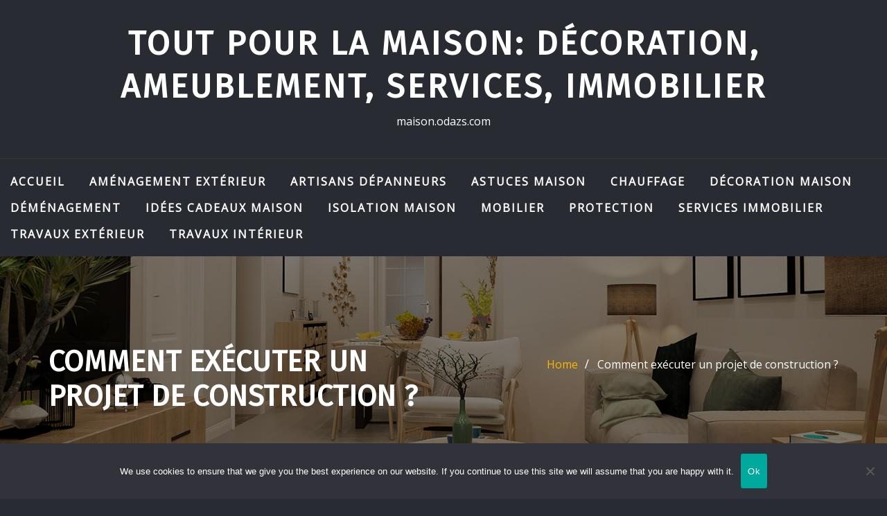

--- FILE ---
content_type: text/html; charset=UTF-8
request_url: https://maison.odazs.com/comment-executer-un-projet-de-construction/
body_size: 21726
content:
<!DOCTYPE html>
<html lang="fr-FR">
<head>	
	<meta charset="UTF-8">
    <meta name="viewport" content="width=device-width, initial-scale=1">
    <meta http-equiv="x-ua-compatible" content="ie=edge">
	
		<link rel="pingback" href="https://maison.odazs.com/xmlrpc.php">
	
	<script type="text/javascript">
/* <![CDATA[ */
(()=>{var e={};e.g=function(){if("object"==typeof globalThis)return globalThis;try{return this||new Function("return this")()}catch(e){if("object"==typeof window)return window}}(),function({ampUrl:n,isCustomizePreview:t,isAmpDevMode:r,noampQueryVarName:o,noampQueryVarValue:s,disabledStorageKey:i,mobileUserAgents:a,regexRegex:c}){if("undefined"==typeof sessionStorage)return;const d=new RegExp(c);if(!a.some((e=>{const n=e.match(d);return!(!n||!new RegExp(n[1],n[2]).test(navigator.userAgent))||navigator.userAgent.includes(e)})))return;e.g.addEventListener("DOMContentLoaded",(()=>{const e=document.getElementById("amp-mobile-version-switcher");if(!e)return;e.hidden=!1;const n=e.querySelector("a[href]");n&&n.addEventListener("click",(()=>{sessionStorage.removeItem(i)}))}));const g=r&&["paired-browsing-non-amp","paired-browsing-amp"].includes(window.name);if(sessionStorage.getItem(i)||t||g)return;const u=new URL(location.href),m=new URL(n);m.hash=u.hash,u.searchParams.has(o)&&s===u.searchParams.get(o)?sessionStorage.setItem(i,"1"):m.href!==u.href&&(window.stop(),location.replace(m.href))}({"ampUrl":"https:\/\/maison.odazs.com\/comment-executer-un-projet-de-construction\/?amp=1","noampQueryVarName":"noamp","noampQueryVarValue":"mobile","disabledStorageKey":"amp_mobile_redirect_disabled","mobileUserAgents":["Mobile","Android","Silk\/","Kindle","BlackBerry","Opera Mini","Opera Mobi"],"regexRegex":"^\\\/((?:.|\\n)+)\\\/([i]*)$","isCustomizePreview":false,"isAmpDevMode":false})})();
/* ]]> */
</script>
<title>Comment exécuter un projet de construction ? &#8211; Tout pour la maison: Décoration, ameublement, services, immobilier</title>
<meta name='robots' content='max-image-preview:large' />
<link rel='dns-prefetch' href='//www.googletagmanager.com' />
<link rel='dns-prefetch' href='//fonts.googleapis.com' />
<link rel="alternate" type="application/rss+xml" title="Tout pour la maison: Décoration, ameublement, services, immobilier &raquo; Flux" href="https://maison.odazs.com/feed/" />
<link rel="alternate" type="application/rss+xml" title="Tout pour la maison: Décoration, ameublement, services, immobilier &raquo; Flux des commentaires" href="https://maison.odazs.com/comments/feed/" />
<link rel="alternate" type="application/rss+xml" title="Tout pour la maison: Décoration, ameublement, services, immobilier &raquo; Comment exécuter un projet de construction ? Flux des commentaires" href="https://maison.odazs.com/comment-executer-un-projet-de-construction/feed/" />
<link rel="alternate" title="oEmbed (JSON)" type="application/json+oembed" href="https://maison.odazs.com/wp-json/oembed/1.0/embed?url=https%3A%2F%2Fmaison.odazs.com%2Fcomment-executer-un-projet-de-construction%2F" />
<link rel="alternate" title="oEmbed (XML)" type="text/xml+oembed" href="https://maison.odazs.com/wp-json/oembed/1.0/embed?url=https%3A%2F%2Fmaison.odazs.com%2Fcomment-executer-un-projet-de-construction%2F&#038;format=xml" />
<style id='wp-img-auto-sizes-contain-inline-css' type='text/css'>
img:is([sizes=auto i],[sizes^="auto," i]){contain-intrinsic-size:3000px 1500px}
/*# sourceURL=wp-img-auto-sizes-contain-inline-css */
</style>
<link rel='stylesheet' id='flex-posts-css' href='https://maison.odazs.com/wp-content/plugins/flex-posts/public/css/flex-posts.min.css?ver=1.12.0' type='text/css' media='all' />
<style id='wp-emoji-styles-inline-css' type='text/css'>

	img.wp-smiley, img.emoji {
		display: inline !important;
		border: none !important;
		box-shadow: none !important;
		height: 1em !important;
		width: 1em !important;
		margin: 0 0.07em !important;
		vertical-align: -0.1em !important;
		background: none !important;
		padding: 0 !important;
	}
/*# sourceURL=wp-emoji-styles-inline-css */
</style>
<style id='classic-theme-styles-inline-css' type='text/css'>
/*! This file is auto-generated */
.wp-block-button__link{color:#fff;background-color:#32373c;border-radius:9999px;box-shadow:none;text-decoration:none;padding:calc(.667em + 2px) calc(1.333em + 2px);font-size:1.125em}.wp-block-file__button{background:#32373c;color:#fff;text-decoration:none}
/*# sourceURL=/wp-includes/css/classic-themes.min.css */
</style>
<link rel='stylesheet' id='auto-seo-links-css' href='https://maison.odazs.com/wp-content/plugins/auto-seo-links/public/css/auto-seo-links-public.min.css?ver=1.0.2' type='text/css' media='all' />
<link rel='stylesheet' id='cookie-notice-front-css' href='https://maison.odazs.com/wp-content/plugins/cookie-notice/css/front.min.css?ver=2.5.11' type='text/css' media='all' />
<link rel='stylesheet' id='rt-fontawsome-css' href='https://maison.odazs.com/wp-content/plugins/the-post-grid/assets/vendor/font-awesome/css/font-awesome.min.css?ver=7.8.8' type='text/css' media='all' />
<link rel='stylesheet' id='rt-tpg-css' href='https://maison.odazs.com/wp-content/plugins/the-post-grid/assets/css/thepostgrid.min.css?ver=7.8.8' type='text/css' media='all' />
<link rel='stylesheet' id='bootstrap-css' href='https://maison.odazs.com/wp-content/themes/aasta/assets/css/bootstrap.css?ver=d795dc9b7ccd306a8b4a29aca83f87ef' type='text/css' media='all' />
<link rel='stylesheet' id='font-awesome-css' href='https://maison.odazs.com/wp-content/themes/aasta/assets/css/font-awesome/css/font-awesome.min.css?ver=d795dc9b7ccd306a8b4a29aca83f87ef' type='text/css' media='all' />
<link rel='stylesheet' id='aasta-style-css' href='https://maison.odazs.com/wp-content/themes/architect-studio/style.css?ver=d795dc9b7ccd306a8b4a29aca83f87ef' type='text/css' media='all' />
<style id='aasta-style-inline-css' type='text/css'>
	.theme-testimonial { 
				background-image: url( https://maison.odazs.com/wp-content/themes/architect-studio/assets/img/theme-bg.jpg);
				background-size: cover;
				background-position: center center;
			}
.navbar img.custom-logo, .theme-header-logo-center img.custom-logo {
			max-width: 224px;
			height: auto;
			}
.theme-page-header-area {
				background: #17212c url(https://maison.odazs.com/wp-content/themes/architect-studio/assets/img/architect-studio-page-header.jpg);
				background-attachment: scroll;
				background-position: top center;
				background-repeat: no-repeat;
				background-size: cover;
			}

h1 { font-family: Fira Sans !important; }
h2 { font-family: Fira Sans !important; }
h3 { font-family: Fira Sans !important; }
h4 { font-family: Fira Sans !important; }
h5 { font-family: Fira Sans !important; }
h6 { font-family: Fira Sans !important; }

/*# sourceURL=aasta-style-inline-css */
</style>
<link rel='stylesheet' id='aasta-theme-default-css' href='https://maison.odazs.com/wp-content/themes/aasta/assets/css/theme-default.css?ver=d795dc9b7ccd306a8b4a29aca83f87ef' type='text/css' media='all' />
<link rel='stylesheet' id='animate-css-css' href='https://maison.odazs.com/wp-content/themes/aasta/assets/css/animate.css?ver=d795dc9b7ccd306a8b4a29aca83f87ef' type='text/css' media='all' />
<link rel='stylesheet' id='bootstrap-smartmenus-css-css' href='https://maison.odazs.com/wp-content/themes/aasta/assets/css/bootstrap-smartmenus.css?ver=d795dc9b7ccd306a8b4a29aca83f87ef' type='text/css' media='all' />
<link rel='stylesheet' id='owl.carousel-css-css' href='https://maison.odazs.com/wp-content/themes/aasta/assets/css/owl.carousel.css?ver=d795dc9b7ccd306a8b4a29aca83f87ef' type='text/css' media='all' />
<link crossorigin="anonymous" rel='stylesheet' id='aasta-google-fonts-css' href='//fonts.googleapis.com/css?family=ABeeZee%7CAbel%7CAbril+Fatface%7CAclonica%7CAcme%7CActor%7CAdamina%7CAdvent+Pro%7CAguafina+Script%7CAkronim%7CAladin%7CAldrich%7CAlef%7CAlegreya%7CAlegreya+SC%7CAlegreya+Sans%7CAlegreya+Sans+SC%7CAlex+Brush%7CAlfa+Slab+One%7CAlice%7CAlike%7CAlike+Angular%7CAllan%7CAllerta%7CAllerta+Stencil%7CAllura%7CAlmendra%7CAlmendra+Display%7CAlmendra+SC%7CAmarante%7CAmaranth%7CAmatic+SC%7CAmatica+SC%7CAmethysta%7CAmiko%7CAmiri%7CAmita%7CAnaheim%7CAndada%7CAndika%7CAngkor%7CAnnie+Use+Your+Telescope%7CAnonymous+Pro%7CAntic%7CAntic+Didone%7CAntic+Slab%7CAnton%7CArapey%7CArbutus%7CArbutus+Slab%7CArchitects+Daughter%7CArchivo+Black%7CArchivo+Narrow%7CAref+Ruqaa%7CArima+Madurai%7CArimo%7CArizonia%7CArmata%7CArtifika%7CArvo%7CArya%7CAsap%7CAsar%7CAsset%7CAssistant%7CAstloch%7CAsul%7CAthiti%7CAtma%7CAtomic+Age%7CAubrey%7CAudiowide%7CAutour+One%7CAverage%7CAverage+Sans%7CAveria+Gruesa+Libre%7CAveria+Libre%7CAveria+Sans+Libre%7CAveria+Serif+Libre%7CBad+Script%7CBaloo%7CBaloo+Bhai%7CBaloo+Da%7CBaloo+Thambi%7CBalthazar%7CBangers%7CBarlow%7CBasic%7CBattambang%7CBaumans%7CBayon%7CBelgrano%7CBelleza%7CBenchNine%7CBentham%7CBerkshire+Swash%7CBevan%7CBigelow+Rules%7CBigshot+One%7CBilbo%7CBilbo+Swash+Caps%7CBioRhyme%7CBioRhyme+Expanded%7CBiryani%7CBitter%7CBlack+Ops+One%7CBokor%7CBonbon%7CBoogaloo%7CBowlby+One%7CBowlby+One+SC%7CBrawler%7CBree+Serif%7CBubblegum+Sans%7CBubbler+One%7CBuda%7CBuenard%7CBungee%7CBungee+Hairline%7CBungee+Inline%7CBungee+Outline%7CBungee+Shade%7CButcherman%7CButterfly+Kids%7CCabin%7CCabin+Condensed%7CCabin+Sketch%7CCaesar+Dressing%7CCagliostro%7CCairo%7CCalligraffitti%7CCambay%7CCambo%7CCandal%7CCantarell%7CCantata+One%7CCantora+One%7CCapriola%7CCardo%7CCarme%7CCarrois+Gothic%7CCarrois+Gothic+SC%7CCarter+One%7CCatamaran%7CCaudex%7CCaveat%7CCaveat+Brush%7CCedarville+Cursive%7CCeviche+One%7CChanga%7CChanga+One%7CChango%7CChathura%7CChau+Philomene+One%7CChela+One%7CChelsea+Market%7CChenla%7CCherry+Cream+Soda%7CCherry+Swash%7CChewy%7CChicle%7CChivo%7CChonburi%7CCinzel%7CCinzel+Decorative%7CClicker+Script%7CCoda%7CCoda+Caption%7CCodystar%7CCoiny%7CCombo%7CComfortaa%7CComing+Soon%7CConcert+One%7CCondiment%7CContent%7CContrail+One%7CConvergence%7CCookie%7CCopse%7CCorben%7CCormorant%7CCormorant+Garamond%7CCormorant+Infant%7CCormorant+SC%7CCormorant+Unicase%7CCormorant+Upright%7CCourgette%7CCousine%7CCoustard%7CCovered+By+Your+Grace%7CCrafty+Girls%7CCreepster%7CCrete+Round%7CCrimson+Text%7CCroissant+One%7CCrushed%7CCuprum%7CCutive%7CCutive+Mono%7CDamion%7CDancing+Script%7CDangrek%7CDavid+Libre%7CDawning+of+a+New+Day%7CDays+One%7CDekko%7CDelius%7CDelius+Swash+Caps%7CDelius+Unicase%7CDella+Respira%7CDenk+One%7CDevonshire%7CDhurjati%7CDidact+Gothic%7CDiplomata%7CDiplomata+SC%7CDomine%7CDonegal+One%7CDoppio+One%7CDorsa%7CDosis%7CDr+Sugiyama%7CDroid+Sans%7CDroid+Sans+Mono%7CDroid+Serif%7CDuru+Sans%7CDynalight%7CEB+Garamond%7CEagle+Lake%7CEater%7CEconomica%7CEczar%7CEk+Mukta%7CEl+Messiri%7CElectrolize%7CElsie%7CElsie+Swash+Caps%7CEmblema+One%7CEmilys+Candy%7CEngagement%7CEnglebert%7CEnriqueta%7CErica+One%7CEsteban%7CEuphoria+Script%7CEwert%7CExo%7CExo+2%7CExpletus+Sans%7CFanwood+Text%7CFarsan%7CFascinate%7CFascinate+Inline%7CFaster+One%7CFasthand%7CFauna+One%7CFederant%7CFedero%7CFelipa%7CFenix%7CFinger+Paint%7CFira+Mono%7CFira+Sans%7CFjalla+One%7CFjord+One%7CFlamenco%7CFlavors%7CFondamento%7CFontdiner+Swanky%7CForum%7CFrancois+One%7CFrank+Ruhl+Libre%7CFreckle+Face%7CFredericka+the+Great%7CFredoka+One%7CFreehand%7CFresca%7CFrijole%7CFruktur%7CFugaz+One%7CGFS+Didot%7CGFS+Neohellenic%7CGabriela%7CGafata%7CGalada%7CGaldeano%7CGalindo%7CGentium+Basic%7CGentium+Book+Basic%7CGeo%7CGeostar%7CGeostar+Fill%7CGermania+One%7CGidugu%7CGilda+Display%7CGive+You+Glory%7CGlass+Antiqua%7CGlegoo%7CGloria+Hallelujah%7CGoblin+One%7CGochi+Hand%7CGorditas%7CGoudy+Bookletter+1911%7CGraduate%7CGrand+Hotel%7CGravitas+One%7CGreat+Vibes%7CGriffy%7CGruppo%7CGudea%7CGurajada%7CHabibi%7CHalant%7CHammersmith+One%7CHanalei%7CHanalei+Fill%7CHandlee%7CHanuman%7CHappy+Monkey%7CHarmattan%7CHeadland+One%7CHeebo%7CHenny+Penny%7CHerr+Von+Muellerhoff%7CHind%7CHind+Guntur%7CHind+Madurai%7CHind+Siliguri%7CHind+Vadodara%7CHoltwood+One+SC%7CHomemade+Apple%7CHomenaje%7CIM+Fell+DW+Pica%7CIM+Fell+DW+Pica+SC%7CIM+Fell+Double+Pica%7CIM+Fell+Double+Pica+SC%7CIM+Fell+English%7CIM+Fell+English+SC%7CIM+Fell+French+Canon%7CIM+Fell+French+Canon+SC%7CIM+Fell+Great+Primer%7CIM+Fell+Great+Primer+SC%7CIceberg%7CIceland%7CImprima%7CInconsolata%7CInder%7CIndie+Flower%7CInika%7CInknut+Antiqua%7CIrish+Grover%7CIstok+Web%7CItaliana%7CItalianno%7CItim%7CJacques+Francois%7CJacques+Francois+Shadow%7CJaldi%7CJim+Nightshade%7CJockey+One%7CJolly+Lodger%7CJomhuria%7CJosefin+Sans%7CJosefin+Slab%7CJoti+One%7CJudson%7CJulee%7CJulius+Sans+One%7CJunge%7CJura%7CJust+Another+Hand%7CJust+Me+Again+Down+Here%7CKadwa%7CKalam%7CKameron%7CKanit%7CKantumruy%7CKarla%7CKarma%7CKatibeh%7CKaushan+Script%7CKavivanar%7CKavoon%7CKdam+Thmor%7CKeania+One%7CKelly+Slab%7CKenia%7CKhand%7CKhmer%7CKhula%7CKite+One%7CKnewave%7CKotta+One%7CKoulen%7CKranky%7CKreon%7CKristi%7CKrona+One%7CKumar+One%7CKumar+One+Outline%7CKurale%7CLa+Belle+Aurore%7CLaila%7CLakki+Reddy%7CLalezar%7CLancelot%7CLateef%7CLato%7CLeague+Script%7CLeckerli+One%7CLedger%7CLekton%7CLemon%7CLemonada%7CLibre+Baskerville%7CLibre+Franklin%7CLife+Savers%7CLilita+One%7CLily+Script+One%7CLimelight%7CLinden+Hill%7CLobster%7CLobster+Two%7CLondrina+Outline%7CLondrina+Shadow%7CLondrina+Sketch%7CLondrina+Solid%7CLora%7CLove+Ya+Like+A+Sister%7CLoved+by+the+King%7CLovers+Quarrel%7CLuckiest+Guy%7CLusitana%7CLustria%7CMacondo%7CMacondo+Swash+Caps%7CMada%7CMagra%7CMaiden+Orange%7CMaitree%7CMako%7CMallanna%7CMandali%7CMarcellus%7CMarcellus+SC%7CMarck+Script%7CMargarine%7CMarko+One%7CMarmelad%7CMartel%7CMartel+Sans%7CMarvel%7CMate%7CMate+SC%7CMaven+Pro%7CMcLaren%7CMeddon%7CMedievalSharp%7CMedula+One%7CMeera+Inimai%7CMegrim%7CMeie+Script%7CMerienda%7CMerienda+One%7CMerriweather%7CMerriweather+Sans%7CMetal%7CMetal+Mania%7CMetamorphous%7CMetrophobic%7CMichroma%7CMilonga%7CMiltonian%7CMiltonian+Tattoo%7CMiniver%7CMiriam+Libre%7CMirza%7CMiss+Fajardose%7CMitr%7CModak%7CModern+Antiqua%7CMogra%7CMolengo%7CMolle%7CMonda%7CMonofett%7CMonoton%7CMonsieur+La+Doulaise%7CMontaga%7CMontez%7CMontserrat%7CMontserrat+Alternates%7CMontserrat+Subrayada%7CMoul%7CMoulpali%7CMountains+of+Christmas%7CMouse+Memoirs%7CMr+Bedfort%7CMr+Dafoe%7CMr+De+Haviland%7CMrs+Saint+Delafield%7CMrs+Sheppards%7CMukta+Vaani%7CMuli%7CMystery+Quest%7CNTR%7CNeucha%7CNeuton%7CNew+Rocker%7CNews+Cycle%7CNiconne%7CNixie+One%7CNobile%7CNokora%7CNorican%7CNosifer%7CNothing+You+Could+Do%7CNoticia+Text%7CNoto+Sans%7CNoto+Serif%7CNova+Cut%7CNova+Flat%7CNova+Mono%7CNova+Oval%7CNova+Round%7CNova+Script%7CNova+Slim%7CNova+Square%7CNumans%7CNunito%7COdor+Mean+Chey%7COffside%7COld+Standard+TT%7COldenburg%7COleo+Script%7COleo+Script+Swash+Caps%7COpen+Sans%7COpen+Sans+Condensed%7COranienbaum%7COrbitron%7COregano%7COrienta%7COriginal+Surfer%7COswald%7COver+the+Rainbow%7COverlock%7COverlock+SC%7COvo%7COxygen%7COxygen+Mono%7CPT+Mono%7CPT+Sans%7CPT+Sans+Caption%7CPT+Sans+Narrow%7CPT+Serif%7CPT+Serif+Caption%7CPacifico%7CPalanquin%7CPalanquin+Dark%7CPaprika%7CParisienne%7CPassero+One%7CPassion+One%7CPathway+Gothic+One%7CPatrick+Hand%7CPatrick+Hand+SC%7CPattaya%7CPatua+One%7CPavanam%7CPaytone+One%7CPeddana%7CPeralta%7CPermanent+Marker%7CPetit+Formal+Script%7CPetrona%7CPhilosopher%7CPiedra%7CPinyon+Script%7CPirata+One%7CPlaster%7CPlay%7CPlayball%7CPlayfair+Display%7CPlayfair+Display+SC%7CPodkova%7CPoiret+One%7CPoller+One%7CPoly%7CPompiere%7CPontano+Sans%7CPoppins%7CPort+Lligat+Sans%7CPort+Lligat+Slab%7CPragati+Narrow%7CPrata%7CPreahvihear%7CPress+Start+2P%7CPridi%7CPrincess+Sofia%7CProciono%7CPrompt%7CProsto+One%7CProza+Libre%7CPuritan%7CPurple+Purse%7CQuando%7CQuantico%7CQuattrocento%7CQuattrocento+Sans%7CQuestrial%7CQuicksand%7CQuintessential%7CQwigley%7CRacing+Sans+One%7CRadley%7CRajdhani%7CRakkas%7CRaleway%7CRaleway+Dots%7CRamabhadra%7CRamaraja%7CRambla%7CRammetto+One%7CRanchers%7CRancho%7CRanga%7CRasa%7CRationale%7CRavi+Prakash%7CRedressed%7CReem+Kufi%7CReenie+Beanie%7CRevalia%7CRhodium+Libre%7CRibeye%7CRibeye+Marrow%7CRighteous%7CRisque%7CRoboto%7CRoboto+Condensed%7CRoboto+Mono%7CRoboto+Slab%7CRochester%7CRock+Salt%7CRokkitt%7CRomanesco%7CRopa+Sans%7CRosario%7CRosarivo%7CRouge+Script%7CRozha+One%7CRubik%7CRubik+Mono+One%7CRubik+One%7CRuda%7CRufina%7CRuge+Boogie%7CRuluko%7CRum+Raisin%7CRuslan+Display%7CRusso+One%7CRuthie%7CRye%7CSacramento%7CSahitya%7CSail%7CSalsa%7CSanchez%7CSancreek%7CSansita+One%7CSarala%7CSarabun%7CSarina%7CSarpanch%7CSatisfy%7CScada%7CScheherazade%7CSchoolbell%7CScope+One%7CSeaweed+Script%7CSecular+One%7CSevillana%7CSeymour+One%7CShadows+Into+Light%7CShadows+Into+Light+Two%7CShanti%7CShare%7CShare+Tech%7CShare+Tech+Mono%7CShojumaru%7CShort+Stack%7CShrikhand%7CSiemreap%7CSigmar+One%7CSignika%7CSignika+Negative%7CSimonetta%7CSintony%7CSirin+Stencil%7CSix+Caps%7CSkranji%7CSlabo+13px%7CSlabo+27px%7CSlackey%7CSmokum%7CSmythe%7CSniglet%7CSnippet%7CSnowburst+One%7CSofadi+One%7CSofia%7CSonsie+One%7CSorts+Mill+Goudy%7CSource+Code+Pro%7CSource+Sans+Pro%7CSource+Serif+Pro%7CSpace+Mono%7CSpecial+Elite%7CSpicy+Rice%7CSpinnaker%7CSpirax%7CSquada+One%7CSree+Krushnadevaraya%7CSriracha%7CStalemate%7CStalinist+One%7CStardos+Stencil%7CStint+Ultra+Condensed%7CStint+Ultra+Expanded%7CStoke%7CStrait%7CSue+Ellen+Francisco%7CSuez+One%7CSumana%7CSunshiney%7CSupermercado+One%7CSura%7CSuranna%7CSuravaram%7CSuwannaphum%7CSwanky+and+Moo+Moo%7CSyncopate%7CTangerine%7CTaprom%7CTauri%7CTaviraj%7CTeko%7CTelex%7CTenali+Ramakrishna%7CTenor+Sans%7CText+Me+One%7CThe+Girl+Next+Door%7CTienne%7CTillana%7CTimmana%7CTinos%7CTitan+One%7CTitillium+Web%7CTrade+Winds%7CTrirong%7CTrocchi%7CTrochut%7CTrykker%7CTulpen+One%7CUbuntu%7CUbuntu+Condensed%7CUbuntu+Mono%7CUltra%7CUncial+Antiqua%7CUnderdog%7CUnica+One%7CUnifrakturCook%7CUnifrakturMaguntia%7CUnkempt%7CUnlock%7CUnna%7CVT323%7CVampiro+One%7CVarela%7CVarela+Round%7CVast+Shadow%7CVesper+Libre%7CVibur%7CVidaloka%7CViga%7CVoces%7CVolkhov%7CVollkorn%7CVoltaire%7CWaiting+for+the+Sunrise%7CWallpoet%7CWalter+Turncoat%7CWarnes%7CWellfleet%7CWendy+One%7CWire+One%7CWork+Sans%7CYanone+Kaffeesatz%7CYantramanav%7CYatra+One%7CYellowtail%7CYeseva+One%7CYesteryear%7CYrsa%7CZeyada&#038;subset=latin%2Clatin-ext' type='text/css' media='all' />
<link rel='stylesheet' id='architect-studio-parent-style-css' href='https://maison.odazs.com/wp-content/themes/aasta/style.css?ver=d795dc9b7ccd306a8b4a29aca83f87ef' type='text/css' media='all' />
<link rel='stylesheet' id='architect-studio-child-style-css' href='https://maison.odazs.com/wp-content/themes/architect-studio/style.css?ver=d795dc9b7ccd306a8b4a29aca83f87ef' type='text/css' media='all' />
<link rel='stylesheet' id='architect-studio-default-css-css' href='https://maison.odazs.com/wp-content/themes/architect-studio/assets/css/theme-default.css?ver=d795dc9b7ccd306a8b4a29aca83f87ef' type='text/css' media='all' />
<link rel='stylesheet' id='architect-studio-bootstrap-smartmenus-css' href='https://maison.odazs.com/wp-content/themes/architect-studio/assets/css/bootstrap-smartmenus.css?ver=d795dc9b7ccd306a8b4a29aca83f87ef' type='text/css' media='all' />
<script type="text/javascript" src="https://maison.odazs.com/wp-includes/js/jquery/jquery.min.js?ver=3.7.1" id="jquery-core-js"></script>
<script type="text/javascript" src="https://maison.odazs.com/wp-includes/js/jquery/jquery-migrate.min.js?ver=3.4.1" id="jquery-migrate-js"></script>
<script type="text/javascript" src="https://maison.odazs.com/wp-content/plugins/auto-seo-links/public/js/auto-seo-links-public.min.js?ver=1.0.2" id="auto-seo-links-js"></script>
<script type="text/javascript" id="cookie-notice-front-js-before">
/* <![CDATA[ */
var cnArgs = {"ajaxUrl":"https:\/\/maison.odazs.com\/wp-admin\/admin-ajax.php","nonce":"4b3eec802d","hideEffect":"fade","position":"bottom","onScroll":false,"onScrollOffset":100,"onClick":false,"cookieName":"cookie_notice_accepted","cookieTime":2592000,"cookieTimeRejected":2592000,"globalCookie":false,"redirection":false,"cache":false,"revokeCookies":false,"revokeCookiesOpt":"automatic"};

//# sourceURL=cookie-notice-front-js-before
/* ]]> */
</script>
<script type="text/javascript" src="https://maison.odazs.com/wp-content/plugins/cookie-notice/js/front.min.js?ver=2.5.11" id="cookie-notice-front-js"></script>
<script type="text/javascript" src="https://maison.odazs.com/wp-content/themes/aasta/assets/js/bootstrap.js?ver=d795dc9b7ccd306a8b4a29aca83f87ef" id="bootstrap-js-js"></script>
<script type="text/javascript" src="https://maison.odazs.com/wp-content/themes/aasta/assets/js/smartmenus/jquery.smartmenus.js?ver=d795dc9b7ccd306a8b4a29aca83f87ef" id="smartmenus-js-js"></script>
<script type="text/javascript" src="https://maison.odazs.com/wp-content/themes/aasta/assets/js/custom.js?ver=d795dc9b7ccd306a8b4a29aca83f87ef" id="aasta-custom-js-js"></script>
<script type="text/javascript" src="https://maison.odazs.com/wp-content/themes/aasta/assets/js/smartmenus/bootstrap-smartmenus.js?ver=d795dc9b7ccd306a8b4a29aca83f87ef" id="bootstrap-smartmenus-js-js"></script>
<script type="text/javascript" src="https://maison.odazs.com/wp-content/themes/aasta/assets/js/owl.carousel.min.js?ver=d795dc9b7ccd306a8b4a29aca83f87ef" id="owl-carousel-js-js"></script>
<script type="text/javascript" src="https://maison.odazs.com/wp-content/themes/aasta/assets/js/animation/animate.js?ver=d795dc9b7ccd306a8b4a29aca83f87ef" id="animate-js-js"></script>
<script type="text/javascript" src="https://maison.odazs.com/wp-content/themes/aasta/assets/js/wow.js?ver=d795dc9b7ccd306a8b4a29aca83f87ef" id="wow-js-js"></script>

<!-- Extrait de code de la balise Google (gtag.js) ajouté par Site Kit -->
<!-- Extrait Google Analytics ajouté par Site Kit -->
<script type="text/javascript" src="https://www.googletagmanager.com/gtag/js?id=GT-MQ76JV8" id="google_gtagjs-js" async></script>
<script type="text/javascript" id="google_gtagjs-js-after">
/* <![CDATA[ */
window.dataLayer = window.dataLayer || [];function gtag(){dataLayer.push(arguments);}
gtag("set","linker",{"domains":["maison.odazs.com"]});
gtag("js", new Date());
gtag("set", "developer_id.dZTNiMT", true);
gtag("config", "GT-MQ76JV8");
//# sourceURL=google_gtagjs-js-after
/* ]]> */
</script>
<link rel="https://api.w.org/" href="https://maison.odazs.com/wp-json/" /><link rel="alternate" title="JSON" type="application/json" href="https://maison.odazs.com/wp-json/wp/v2/posts/188" /><link rel="canonical" href="https://maison.odazs.com/comment-executer-un-projet-de-construction/" />
<meta name="generator" content="Site Kit by Google 1.171.0" />        <style>
            :root {
                --tpg-primary-color: #0d6efd;
                --tpg-secondary-color: #0654c4;
                --tpg-primary-light: #c4d0ff
            }

                    </style>
		<link rel="alternate" type="text/html" media="only screen and (max-width: 640px)" href="https://maison.odazs.com/comment-executer-un-projet-de-construction/?amp=1"><style type="text/css">.recentcomments a{display:inline !important;padding:0 !important;margin:0 !important;}</style><link rel="amphtml" href="https://maison.odazs.com/comment-executer-un-projet-de-construction/?amp=1"><style>#amp-mobile-version-switcher{left:0;position:absolute;width:100%;z-index:100}#amp-mobile-version-switcher>a{background-color:#444;border:0;color:#eaeaea;display:block;font-family:-apple-system,BlinkMacSystemFont,Segoe UI,Roboto,Oxygen-Sans,Ubuntu,Cantarell,Helvetica Neue,sans-serif;font-size:16px;font-weight:600;padding:15px 0;text-align:center;-webkit-text-decoration:none;text-decoration:none}#amp-mobile-version-switcher>a:active,#amp-mobile-version-switcher>a:focus,#amp-mobile-version-switcher>a:hover{-webkit-text-decoration:underline;text-decoration:underline}</style><link rel="icon" href="https://maison.odazs.com/wp-content/uploads/2023/03/cropped-toiture-ondulee-32x32.jpg" sizes="32x32" />
<link rel="icon" href="https://maison.odazs.com/wp-content/uploads/2023/03/cropped-toiture-ondulee-192x192.jpg" sizes="192x192" />
<link rel="apple-touch-icon" href="https://maison.odazs.com/wp-content/uploads/2023/03/cropped-toiture-ondulee-180x180.jpg" />
<meta name="msapplication-TileImage" content="https://maison.odazs.com/wp-content/uploads/2023/03/cropped-toiture-ondulee-270x270.jpg" />
<style id='wp-block-search-inline-css' type='text/css'>
.wp-block-search__button{margin-left:10px;word-break:normal}.wp-block-search__button.has-icon{line-height:0}.wp-block-search__button svg{height:1.25em;min-height:24px;min-width:24px;width:1.25em;fill:currentColor;vertical-align:text-bottom}:where(.wp-block-search__button){border:1px solid #ccc;padding:6px 10px}.wp-block-search__inside-wrapper{display:flex;flex:auto;flex-wrap:nowrap;max-width:100%}.wp-block-search__label{width:100%}.wp-block-search.wp-block-search__button-only .wp-block-search__button{box-sizing:border-box;display:flex;flex-shrink:0;justify-content:center;margin-left:0;max-width:100%}.wp-block-search.wp-block-search__button-only .wp-block-search__inside-wrapper{min-width:0!important;transition-property:width}.wp-block-search.wp-block-search__button-only .wp-block-search__input{flex-basis:100%;transition-duration:.3s}.wp-block-search.wp-block-search__button-only.wp-block-search__searchfield-hidden,.wp-block-search.wp-block-search__button-only.wp-block-search__searchfield-hidden .wp-block-search__inside-wrapper{overflow:hidden}.wp-block-search.wp-block-search__button-only.wp-block-search__searchfield-hidden .wp-block-search__input{border-left-width:0!important;border-right-width:0!important;flex-basis:0;flex-grow:0;margin:0;min-width:0!important;padding-left:0!important;padding-right:0!important;width:0!important}:where(.wp-block-search__input){appearance:none;border:1px solid #949494;flex-grow:1;font-family:inherit;font-size:inherit;font-style:inherit;font-weight:inherit;letter-spacing:inherit;line-height:inherit;margin-left:0;margin-right:0;min-width:3rem;padding:8px;text-decoration:unset!important;text-transform:inherit}:where(.wp-block-search__button-inside .wp-block-search__inside-wrapper){background-color:#fff;border:1px solid #949494;box-sizing:border-box;padding:4px}:where(.wp-block-search__button-inside .wp-block-search__inside-wrapper) .wp-block-search__input{border:none;border-radius:0;padding:0 4px}:where(.wp-block-search__button-inside .wp-block-search__inside-wrapper) .wp-block-search__input:focus{outline:none}:where(.wp-block-search__button-inside .wp-block-search__inside-wrapper) :where(.wp-block-search__button){padding:4px 8px}.wp-block-search.aligncenter .wp-block-search__inside-wrapper{margin:auto}.wp-block[data-align=right] .wp-block-search.wp-block-search__button-only .wp-block-search__inside-wrapper{float:right}
/*# sourceURL=https://maison.odazs.com/wp-includes/blocks/search/style.min.css */
</style>
<style id='global-styles-inline-css' type='text/css'>
:root{--wp--preset--aspect-ratio--square: 1;--wp--preset--aspect-ratio--4-3: 4/3;--wp--preset--aspect-ratio--3-4: 3/4;--wp--preset--aspect-ratio--3-2: 3/2;--wp--preset--aspect-ratio--2-3: 2/3;--wp--preset--aspect-ratio--16-9: 16/9;--wp--preset--aspect-ratio--9-16: 9/16;--wp--preset--color--black: #000000;--wp--preset--color--cyan-bluish-gray: #abb8c3;--wp--preset--color--white: #ffffff;--wp--preset--color--pale-pink: #f78da7;--wp--preset--color--vivid-red: #cf2e2e;--wp--preset--color--luminous-vivid-orange: #ff6900;--wp--preset--color--luminous-vivid-amber: #fcb900;--wp--preset--color--light-green-cyan: #7bdcb5;--wp--preset--color--vivid-green-cyan: #00d084;--wp--preset--color--pale-cyan-blue: #8ed1fc;--wp--preset--color--vivid-cyan-blue: #0693e3;--wp--preset--color--vivid-purple: #9b51e0;--wp--preset--gradient--vivid-cyan-blue-to-vivid-purple: linear-gradient(135deg,rgb(6,147,227) 0%,rgb(155,81,224) 100%);--wp--preset--gradient--light-green-cyan-to-vivid-green-cyan: linear-gradient(135deg,rgb(122,220,180) 0%,rgb(0,208,130) 100%);--wp--preset--gradient--luminous-vivid-amber-to-luminous-vivid-orange: linear-gradient(135deg,rgb(252,185,0) 0%,rgb(255,105,0) 100%);--wp--preset--gradient--luminous-vivid-orange-to-vivid-red: linear-gradient(135deg,rgb(255,105,0) 0%,rgb(207,46,46) 100%);--wp--preset--gradient--very-light-gray-to-cyan-bluish-gray: linear-gradient(135deg,rgb(238,238,238) 0%,rgb(169,184,195) 100%);--wp--preset--gradient--cool-to-warm-spectrum: linear-gradient(135deg,rgb(74,234,220) 0%,rgb(151,120,209) 20%,rgb(207,42,186) 40%,rgb(238,44,130) 60%,rgb(251,105,98) 80%,rgb(254,248,76) 100%);--wp--preset--gradient--blush-light-purple: linear-gradient(135deg,rgb(255,206,236) 0%,rgb(152,150,240) 100%);--wp--preset--gradient--blush-bordeaux: linear-gradient(135deg,rgb(254,205,165) 0%,rgb(254,45,45) 50%,rgb(107,0,62) 100%);--wp--preset--gradient--luminous-dusk: linear-gradient(135deg,rgb(255,203,112) 0%,rgb(199,81,192) 50%,rgb(65,88,208) 100%);--wp--preset--gradient--pale-ocean: linear-gradient(135deg,rgb(255,245,203) 0%,rgb(182,227,212) 50%,rgb(51,167,181) 100%);--wp--preset--gradient--electric-grass: linear-gradient(135deg,rgb(202,248,128) 0%,rgb(113,206,126) 100%);--wp--preset--gradient--midnight: linear-gradient(135deg,rgb(2,3,129) 0%,rgb(40,116,252) 100%);--wp--preset--font-size--small: 13px;--wp--preset--font-size--medium: 20px;--wp--preset--font-size--large: 36px;--wp--preset--font-size--x-large: 42px;--wp--preset--spacing--20: 0.44rem;--wp--preset--spacing--30: 0.67rem;--wp--preset--spacing--40: 1rem;--wp--preset--spacing--50: 1.5rem;--wp--preset--spacing--60: 2.25rem;--wp--preset--spacing--70: 3.38rem;--wp--preset--spacing--80: 5.06rem;--wp--preset--shadow--natural: 6px 6px 9px rgba(0, 0, 0, 0.2);--wp--preset--shadow--deep: 12px 12px 50px rgba(0, 0, 0, 0.4);--wp--preset--shadow--sharp: 6px 6px 0px rgba(0, 0, 0, 0.2);--wp--preset--shadow--outlined: 6px 6px 0px -3px rgb(255, 255, 255), 6px 6px rgb(0, 0, 0);--wp--preset--shadow--crisp: 6px 6px 0px rgb(0, 0, 0);}:where(.is-layout-flex){gap: 0.5em;}:where(.is-layout-grid){gap: 0.5em;}body .is-layout-flex{display: flex;}.is-layout-flex{flex-wrap: wrap;align-items: center;}.is-layout-flex > :is(*, div){margin: 0;}body .is-layout-grid{display: grid;}.is-layout-grid > :is(*, div){margin: 0;}:where(.wp-block-columns.is-layout-flex){gap: 2em;}:where(.wp-block-columns.is-layout-grid){gap: 2em;}:where(.wp-block-post-template.is-layout-flex){gap: 1.25em;}:where(.wp-block-post-template.is-layout-grid){gap: 1.25em;}.has-black-color{color: var(--wp--preset--color--black) !important;}.has-cyan-bluish-gray-color{color: var(--wp--preset--color--cyan-bluish-gray) !important;}.has-white-color{color: var(--wp--preset--color--white) !important;}.has-pale-pink-color{color: var(--wp--preset--color--pale-pink) !important;}.has-vivid-red-color{color: var(--wp--preset--color--vivid-red) !important;}.has-luminous-vivid-orange-color{color: var(--wp--preset--color--luminous-vivid-orange) !important;}.has-luminous-vivid-amber-color{color: var(--wp--preset--color--luminous-vivid-amber) !important;}.has-light-green-cyan-color{color: var(--wp--preset--color--light-green-cyan) !important;}.has-vivid-green-cyan-color{color: var(--wp--preset--color--vivid-green-cyan) !important;}.has-pale-cyan-blue-color{color: var(--wp--preset--color--pale-cyan-blue) !important;}.has-vivid-cyan-blue-color{color: var(--wp--preset--color--vivid-cyan-blue) !important;}.has-vivid-purple-color{color: var(--wp--preset--color--vivid-purple) !important;}.has-black-background-color{background-color: var(--wp--preset--color--black) !important;}.has-cyan-bluish-gray-background-color{background-color: var(--wp--preset--color--cyan-bluish-gray) !important;}.has-white-background-color{background-color: var(--wp--preset--color--white) !important;}.has-pale-pink-background-color{background-color: var(--wp--preset--color--pale-pink) !important;}.has-vivid-red-background-color{background-color: var(--wp--preset--color--vivid-red) !important;}.has-luminous-vivid-orange-background-color{background-color: var(--wp--preset--color--luminous-vivid-orange) !important;}.has-luminous-vivid-amber-background-color{background-color: var(--wp--preset--color--luminous-vivid-amber) !important;}.has-light-green-cyan-background-color{background-color: var(--wp--preset--color--light-green-cyan) !important;}.has-vivid-green-cyan-background-color{background-color: var(--wp--preset--color--vivid-green-cyan) !important;}.has-pale-cyan-blue-background-color{background-color: var(--wp--preset--color--pale-cyan-blue) !important;}.has-vivid-cyan-blue-background-color{background-color: var(--wp--preset--color--vivid-cyan-blue) !important;}.has-vivid-purple-background-color{background-color: var(--wp--preset--color--vivid-purple) !important;}.has-black-border-color{border-color: var(--wp--preset--color--black) !important;}.has-cyan-bluish-gray-border-color{border-color: var(--wp--preset--color--cyan-bluish-gray) !important;}.has-white-border-color{border-color: var(--wp--preset--color--white) !important;}.has-pale-pink-border-color{border-color: var(--wp--preset--color--pale-pink) !important;}.has-vivid-red-border-color{border-color: var(--wp--preset--color--vivid-red) !important;}.has-luminous-vivid-orange-border-color{border-color: var(--wp--preset--color--luminous-vivid-orange) !important;}.has-luminous-vivid-amber-border-color{border-color: var(--wp--preset--color--luminous-vivid-amber) !important;}.has-light-green-cyan-border-color{border-color: var(--wp--preset--color--light-green-cyan) !important;}.has-vivid-green-cyan-border-color{border-color: var(--wp--preset--color--vivid-green-cyan) !important;}.has-pale-cyan-blue-border-color{border-color: var(--wp--preset--color--pale-cyan-blue) !important;}.has-vivid-cyan-blue-border-color{border-color: var(--wp--preset--color--vivid-cyan-blue) !important;}.has-vivid-purple-border-color{border-color: var(--wp--preset--color--vivid-purple) !important;}.has-vivid-cyan-blue-to-vivid-purple-gradient-background{background: var(--wp--preset--gradient--vivid-cyan-blue-to-vivid-purple) !important;}.has-light-green-cyan-to-vivid-green-cyan-gradient-background{background: var(--wp--preset--gradient--light-green-cyan-to-vivid-green-cyan) !important;}.has-luminous-vivid-amber-to-luminous-vivid-orange-gradient-background{background: var(--wp--preset--gradient--luminous-vivid-amber-to-luminous-vivid-orange) !important;}.has-luminous-vivid-orange-to-vivid-red-gradient-background{background: var(--wp--preset--gradient--luminous-vivid-orange-to-vivid-red) !important;}.has-very-light-gray-to-cyan-bluish-gray-gradient-background{background: var(--wp--preset--gradient--very-light-gray-to-cyan-bluish-gray) !important;}.has-cool-to-warm-spectrum-gradient-background{background: var(--wp--preset--gradient--cool-to-warm-spectrum) !important;}.has-blush-light-purple-gradient-background{background: var(--wp--preset--gradient--blush-light-purple) !important;}.has-blush-bordeaux-gradient-background{background: var(--wp--preset--gradient--blush-bordeaux) !important;}.has-luminous-dusk-gradient-background{background: var(--wp--preset--gradient--luminous-dusk) !important;}.has-pale-ocean-gradient-background{background: var(--wp--preset--gradient--pale-ocean) !important;}.has-electric-grass-gradient-background{background: var(--wp--preset--gradient--electric-grass) !important;}.has-midnight-gradient-background{background: var(--wp--preset--gradient--midnight) !important;}.has-small-font-size{font-size: var(--wp--preset--font-size--small) !important;}.has-medium-font-size{font-size: var(--wp--preset--font-size--medium) !important;}.has-large-font-size{font-size: var(--wp--preset--font-size--large) !important;}.has-x-large-font-size{font-size: var(--wp--preset--font-size--x-large) !important;}
/*# sourceURL=global-styles-inline-css */
</style>
</head>
<body data-rsssl=1 class="wp-singular post-template-default single single-post postid-188 single-format-standard wp-theme-aasta wp-child-theme-architect-studio theme-wide cookies-not-set rttpg rttpg-7.8.8 radius-frontend rttpg-body-wrap rttpg-flaticon" >

<a class="screen-reader-text skip-link" href="#content">Skip to content</a>
<div id="wrapper">

    <!-- Header Center Logo -->
	<section class="theme-header-logo-center">
		<div class="container">
			<div class="row">
				<div class="col-lg-12 col-md-12 col-sm-12">	
										
		
    		<div class="site-branding-text">
	    <h2 class="site-title"><a href="https://maison.odazs.com/" rel="home">Tout pour la maison: Décoration, ameublement, services, immobilier</a></h2>
					<p class="site-description">maison.odazs.com</p>
			</div>
										
				</div>
			</div>	
		</div>
	</section>
	<!-- /End of Header Center Logo -->
	<!-- Theme Menubar -->
	<nav class="navbar navbar-expand-lg not-sticky navbar-light navbar-header-center  header-sticky">
		<div class="container-full">
			<div class="row align-self-center">
				
					<div class="align-self-center">	
						<button class="navbar-toggler" type="button" data-toggle="collapse" data-target="#navbarNavDropdown" aria-controls="navbarSupportedContent" aria-expanded="false" aria-label="Toggle navigation">
							<span class="navbar-toggler-icon"></span>
						</button>
					</div>
					
					<div id="navbarNavDropdown" class="collapse navbar-collapse"><ul id="menu-menu-1" class="nav navbar-nav m-right-left-auto"><li id="menu-item-339" class="menu-item menu-item-type-post_type menu-item-object-page menu-item-home menu-item-339"><a class="nav-link" href="https://maison.odazs.com/">accueil</a></li>
<li id="menu-item-340" class="menu-item menu-item-type-taxonomy menu-item-object-category menu-item-340"><a class="nav-link" href="https://maison.odazs.com/category/amenagement-exterieur/">Aménagement extérieur</a></li>
<li id="menu-item-341" class="menu-item menu-item-type-taxonomy menu-item-object-category menu-item-341"><a class="nav-link" href="https://maison.odazs.com/category/artisans-depanneurs/">Artisans dépanneurs</a></li>
<li id="menu-item-342" class="menu-item menu-item-type-taxonomy menu-item-object-category current-post-ancestor current-menu-parent current-post-parent menu-item-342"><a class="nav-link" href="https://maison.odazs.com/category/astuces-maison/">Astuces maison</a></li>
<li id="menu-item-343" class="menu-item menu-item-type-taxonomy menu-item-object-category menu-item-343"><a class="nav-link" href="https://maison.odazs.com/category/chauffage/">Chauffage</a></li>
<li id="menu-item-344" class="menu-item menu-item-type-taxonomy menu-item-object-category menu-item-344"><a class="nav-link" href="https://maison.odazs.com/category/decoration-maison/">Décoration maison</a></li>
<li id="menu-item-345" class="menu-item menu-item-type-taxonomy menu-item-object-category menu-item-345"><a class="nav-link" href="https://maison.odazs.com/category/demenagement/">Déménagement</a></li>
<li id="menu-item-346" class="menu-item menu-item-type-taxonomy menu-item-object-category menu-item-346"><a class="nav-link" href="https://maison.odazs.com/category/idees-cadeaux-maison/">Idées cadeaux maison</a></li>
<li id="menu-item-347" class="menu-item menu-item-type-taxonomy menu-item-object-category menu-item-347"><a class="nav-link" href="https://maison.odazs.com/category/isolation-maison/">Isolation maison</a></li>
<li id="menu-item-348" class="menu-item menu-item-type-taxonomy menu-item-object-category menu-item-348"><a class="nav-link" href="https://maison.odazs.com/category/mobilier/">Mobilier</a></li>
<li id="menu-item-349" class="menu-item menu-item-type-taxonomy menu-item-object-category menu-item-349"><a class="nav-link" href="https://maison.odazs.com/category/protection/">Protection</a></li>
<li id="menu-item-350" class="menu-item menu-item-type-taxonomy menu-item-object-category menu-item-350"><a class="nav-link" href="https://maison.odazs.com/category/services-immobilier/">Services immobilier</a></li>
<li id="menu-item-351" class="menu-item menu-item-type-taxonomy menu-item-object-category menu-item-351"><a class="nav-link" href="https://maison.odazs.com/category/travaux-exterieur/">Travaux extérieur</a></li>
<li id="menu-item-352" class="menu-item menu-item-type-taxonomy menu-item-object-category menu-item-352"><a class="nav-link" href="https://maison.odazs.com/category/travaux-interieur/">Travaux intérieur</a></li>
</ul></div>				
			</div>
		</div>
	</nav>
	<!-- /Theme Menubar --><!-- Theme Page Header Area -->		
	<section class="theme-page-header-area">
			<div class="overlay" style="background-color: rgba(0,0,0,0.5);"></div>
    	
		<div id="content" class="container">
			<div class="row wow animate fadeInUp" data-wow-delay="0.3s">
				<div class="col-lg-6 col-md-6 col-sm-12">
			        <div class="page-header-title"><h1 class="text-white">Comment exécuter un projet de construction ?</h1></div>			
			    </div>
				<div class="col-lg-6 col-md-6 col-sm-12">
					<ul class="page-breadcrumb text-right"><li><a href="https://maison.odazs.com">Home</a></li><li class="active"><a href="https://maison.odazs.com:443/comment-executer-un-projet-de-construction/">Comment exécuter un projet de construction ?</a></li></ul>			    </div>
			</div>
		</div>	
	</section>	
<!-- Theme Page Header Area -->		
<section class="theme-block theme-blog theme-blog-large theme-bg-grey">

	<div class="container">
	
		<div class="row">
				
		  

            <div class="col-lg-8 col-md-8 col-sm-12">

        			

			<article class="post wow animate fadeInUp" class="post-188 post type-post status-publish format-standard has-post-thumbnail hentry category-astuces-maison tag-projet-de-construction" data-wow-delay=".3s">		
		   <figure class="post-thumbnail"><img width="800" height="533" src="https://maison.odazs.com/wp-content/uploads/2023/03/projet-construction-e1679317708346.jpeg" class="img-fluid wp-post-image" alt="Que faut-il prendre en compte pour créer un projet de construction ? " decoding="async" fetchpriority="high" srcset="https://maison.odazs.com/wp-content/uploads/2023/03/projet-construction-e1679317708346.jpeg 800w, https://maison.odazs.com/wp-content/uploads/2023/03/projet-construction-e1679317708346-300x200.jpeg 300w, https://maison.odazs.com/wp-content/uploads/2023/03/projet-construction-e1679317708346-768x512.jpeg 768w" sizes="(max-width: 800px) 100vw, 800px" /></figure>			<div class="post-content">
			    <div class="media mb-3">
                   						<span class="posted-on">
							<a href="https://maison.odazs.com/2020/09/"><time class="days">
							10<small class="months">Sep</small></time></a>
						</span>
								<div class="media-body">
			        										<header class="entry-header">
						<h4 class="entry-title">Comment exécuter un projet de construction ?</h4>					</header>
			        										<div class="entry-meta">
					    <span class="author">
							<a href="#"><span class="grey">by </span>Ludivine</a>	
						</span>
						<span class="cat-links"><a href="https://maison.odazs.com/category/astuces-maison/" rel="category tag">Astuces maison</a></span>	
					</div>	
															<div class="entry-content">
						<p>Vous devez franchir plusieurs étapes avant de construire une maison ou rénover une habitation. Comment se déroule un projet de construction ? Voici les étapes à suivre pour bien bâtir son édifice.<span id="more-188"></span></p>
<h2><strong>Projet de construction, c’est quoi ?</strong></h2>
<p>Un projet est un « processus unique d’activités coordonnées et maîtrisées comportant des dates de début et de fin, entrepris dans le but d’atteindre un objectif conforme à des exigences telles que les contraintes de délais, de coûts et de ressources. ».</p>
<p>Dans le secteur du bâtiment, définir un projet de construction est essentiel afin d’éviter des erreurs lors de la réalisation.</p>
<h2><strong>Que faut-il prendre en compte pour créer un projet de construction ?  </strong></h2>
<p>Le processus d’élaboration d’un projet est défini selon des objectifs qui permettent le succès de la réalisation. Pour cela, il est important de prendre en compte le budget nécessaire à la construction du logement/infrastructure, les matériaux à utiliser ainsi que l’échéance pour la mise en œuvre.</p>
<p>Le budget, difficilement contrôlable, est la contrainte majeure lors de la réalisation d’un projet. Afin de respecter le budget il est important d’identifier toutes les données pouvant avoir une quelconque influence sur celui-ci, et mettre en place des méthodes pour le respect des engagements financiers.</p>
<p>Si vous voulez avoir plus de renseignements, n’hésiter à contacter une entreprise spécialiste en agrandissement et extension maison à 77</p>
<h2>Comment construire un bâtiment : les étapes indispensables</h2>
<p>La construction d’une maison se fait en plusieurs étapes. Il s’agit de faire intervenir plusieurs compétences afin d’obtenir un résultat satisfaisant. Les agences de construction s’occupent généralement du projet de A à Z et vous livrent un logement clé en main. Dans certains cas, les <a href="https://maison.odazs.com/3-points-a-connaitre-sur-la-prise-television/">particuliers</a> se lancent dans cette aventure en coordonnant le projet, qui se déroule en plusieurs étapes.</p>
<h3><em>Avant d’engager les travaux</em></h3>
<p>La construction d’un logement nécessite une longue et minutieuse préparation. Pour ce faire, vous devez commencer par établir ou définir son budget. Ceci implique une vision très précise du projet (quel type de maison pouvez-vous vous permettre ?). Vous devez pouvoir déterminer votre apport personnel, puis les sources de financement possible. Ensuite, vous devez acquérir un terrain. Le choix se fera en fonction de vos envies.</p>
<p>Certains constructeurs ou agences vous proposeront des terrains et c’est à vous de choisir celui qui vous plaira. Il faut aussi donner forme à votre future maison en sollicitant l’aide d’un dessinateur professionnel. Lequel dessinera le plan de votre maison telle que vous le souhaiterez. Après le plan, suivra la signature du contrat de construction avec une agence de construction sérieuse.</p>
<p>La Loi de 1990 du Code de la Construction définit le cadre d’application de ce contrat et les garanties que les effets de ce contrat produit. Enfin, vous devez obtenir un permis de bâtir. Si la question du comment obtenir son permis de construire en France taraude l’esprit de plusieurs particuliers, il n’en demeure pas moins qu’il s’agit d’un document légal qui vous autorise à bâtir votre maison. Vous devez l’obtenir.</p>
<h3><em>Le chantier proprement dit</em></h3>
<p>L’ouverture de votre chantier se fait après avoir respecté tous ces préalables. Le chantier de construction se fait en plusieurs phases, lesquelles nécessitent un savoir-faire et une expertise qualifiée. De l’étude de terrain à la toiture, en passant par les travaux de terrassement, de fondation et d’élévations, votre maison prendra corps au fil des jours.</p>
<h3><em>Aménagement et équipement</em></h3>
<p>La dernière étape de votre projet de construction est l’aménagement et l’équipement de votre maison. Il s’agit des travaux de finition de votre habitation. Les finitions consistent à équiper votre logement et le rendre habitable. On y ajoute : sanitaire, revêtement des sols et murs, éclairage, chauffage, etc.</p>
					</div>
			        													<div class="entry-meta mt-4 mb-0 pt-3 theme-b-top">
						<span class="tag-links">
						<a href="https://maison.odazs.com/tag/projet-de-construction/" rel="tag">Projet de construction</a>						</span>
					</div>
					                </div>
				</div>
		    </div>
			
</article><!-- #post-188 -->         		<article class="theme-comment-section wow animate fadeInUp" data-wow-delay=".3s">	
			<div class="theme-comment-title">
				<h4>
				3 comments				</h4>
			</div>
						        <div class="pingback even thread-even depth-1 media comment-box" id="comment-56">
			<a class="pull-left-comment">
                        </a>
            <div class="media-body">
			   <div class="comment-detail">
				<h5 class="comment-detail-title"><a href="https://maison.odazs.com/pourquoi-le-poncage-dun-parquet-est-il-necessaire/" class="url" rel="ugc">Pourquoi le ponçage d’un parquet est-il nécessaire ? – Tout pour la maison: Décoration, ameublement, services, immobilier</a>				<time class="comment-date">
				<a href="https://maison.odazs.com/comment-executer-un-projet-de-construction/#comment-56">
				juillet 6, 2019&nbsp;at&nbsp;5:45 pm				</a>
				</time></h5>
				<p>[&#8230;] avant d’envisager de poncer votre revêtement, il faut que vous teniez compte du type de parquet que vous avez installé. En effet, cette étape [&#8230;]</p>
				<div class="reply">
				<a rel="nofollow" class="comment-reply-login" href="https://maison.odazs.com/wp-login.php?redirect_to=https%3A%2F%2Fmaison.odazs.com%2Fcomment-executer-un-projet-de-construction%2F">Connectez-vous pour répondre</a>				</div>
								</div>
			</div>
		</div>
</li><!-- #comment-## -->
        <div class="pingback odd alt thread-odd thread-alt depth-1 media comment-box" id="comment-48">
			<a class="pull-left-comment">
                        </a>
            <div class="media-body">
			   <div class="comment-detail">
				<h5 class="comment-detail-title"><a href="https://maison.odazs.com/fenetre-pvc-sur-mesure-la-solution-pour-personnaliser-vos-ouvertures/" class="url" rel="ugc">Fenêtre PVC sur mesure : la solution pour personnaliser vos ouvertures – Tout pour la maison: Décoration, ameublement, services, immobilier</a>				<time class="comment-date">
				<a href="https://maison.odazs.com/comment-executer-un-projet-de-construction/#comment-48">
				janvier 1, 2020&nbsp;at&nbsp;3:33 pm				</a>
				</time></h5>
				<p>[&#8230;] Vous pourrez alors comparer les offres et faire le meilleur choix. Si vous rénovez une ancienne construction, il peut aussi être utile de faire appel à un expert qui saura vous conseiller sur le meilleur [&#8230;]</p>
				<div class="reply">
				<a rel="nofollow" class="comment-reply-login" href="https://maison.odazs.com/wp-login.php?redirect_to=https%3A%2F%2Fmaison.odazs.com%2Fcomment-executer-un-projet-de-construction%2F">Connectez-vous pour répondre</a>				</div>
								</div>
			</div>
		</div>
</li><!-- #comment-## -->
        <div class="pingback even thread-even depth-1 media comment-box" id="comment-109">
			<a class="pull-left-comment">
                        </a>
            <div class="media-body">
			   <div class="comment-detail">
				<h5 class="comment-detail-title"><a href="https://maison.odazs.com/zoom-sur-le-parquet-stratifie/" class="url" rel="ugc">Zoom sur le parquet stratifié – Tout pour la maison: Décoration, ameublement, services, immobilier</a>				<time class="comment-date">
				<a href="https://maison.odazs.com/comment-executer-un-projet-de-construction/#comment-109">
				septembre 22, 2021&nbsp;at&nbsp;10:01 pm				</a>
				</time></h5>
				<p>[&#8230;] pose est peu commune à celle d’un parquet flottant puisque ses lames de ce type de revêtement du sol s’emboîtent ce qui permet d’éviter l’utilisation de colles ou de clous. Puisque c’est un [&#8230;]</p>
				<div class="reply">
				<a rel="nofollow" class="comment-reply-login" href="https://maison.odazs.com/wp-login.php?redirect_to=https%3A%2F%2Fmaison.odazs.com%2Fcomment-executer-un-projet-de-construction%2F">Connectez-vous pour répondre</a>				</div>
								</div>
			</div>
		</div>
</li><!-- #comment-## -->
		</article>
		
								<article class="logged-in-color"><p>You must be <a href="https://maison.odazs.com/wp-login.php?redirect_to=https%3A%2F%2Fmaison.odazs.com%2Fcomment-executer-un-projet-de-construction%2F">logged in</a> to post a comment</p></article>
</p>
		
		</div>	
				<!--/Blog-->
			

<div class="col-lg-4 col-md-4 col-sm-12">

	<div class="sidebar">
	
		<aside id="block-2" class="widget widget_block widget_search wow animate fadeInUp" data-wow-delay=".3s"><form role="search" method="get" action="https://maison.odazs.com/" class="wp-block-search__button-outside wp-block-search__text-button wp-block-search"    ><label class="wp-block-search__label" for="wp-block-search__input-1" >Rechercher</label><div class="wp-block-search__inside-wrapper" ><input class="wp-block-search__input" id="wp-block-search__input-1" placeholder="" value="" type="search" name="s" required /><button aria-label="Rechercher" class="wp-block-search__button wp-element-button" type="submit" >Rechercher</button></div></form></aside>
		<aside id="recent-posts-3" class="widget widget_recent_entries wow animate fadeInUp" data-wow-delay=".3s">
		<h4 class="widget-title">Articles récents</h4>
		<ul>
											<li>
					<a href="https://maison.odazs.com/stores-et-voilages/">Stores et voilages : comment les harmoniser avec élégance</a>
									</li>
											<li>
					<a href="https://maison.odazs.com/preparer-travaux-renovation/">Préparer ses travaux pour gagner du temps et de l’argent</a>
									</li>
											<li>
					<a href="https://maison.odazs.com/comment-decorer-votre-maison/">Comment décorer votre maison avec de l’herbe de la pampa ?</a>
									</li>
											<li>
					<a href="https://maison.odazs.com/recherche-fuite-eau-sans-casse/">Recherche fuite d’eau : comment localiser une fuite sans casse</a>
									</li>
											<li>
					<a href="https://maison.odazs.com/isoler-une-chambre-du-bruit-la-methode-facile-pour-un-confort-optimal/">Isoler une chambre du bruit : la méthode facile pour un confort optimal</a>
									</li>
											<li>
					<a href="https://maison.odazs.com/budget-ramoneur-bas-rhin/">Quel budget prévoir pour un ramoneur professionnel dans le Bas-Rhin ?</a>
									</li>
											<li>
					<a href="https://maison.odazs.com/decorer-salon-moderne-petit-budget/">Comment décorer un salon moderne avec un petit budget</a>
									</li>
											<li>
					<a href="https://maison.odazs.com/climatisation-fixe-mobile-espace/">Guide de choix : climatisation fixe ou mobile pour votre espace</a>
									</li>
											<li>
					<a href="https://maison.odazs.com/deco-diy-anniversaire-petite-fille/">5 idées déco diy amusantes pour l&rsquo;anniversaire d&rsquo;une petite fille</a>
									</li>
											<li>
					<a href="https://maison.odazs.com/accessoires-bougie-chauffe-plat/">Accessoires pour bougies : maximiser l’efficacité de votre bougie chauffe-plat</a>
									</li>
											<li>
					<a href="https://maison.odazs.com/aspirateur-laveur-menage/">Aspirateur laveur 2 en 1 : le ménage rapide et sans effort au quotidien</a>
									</li>
											<li>
					<a href="https://maison.odazs.com/porte-garage-sectionnelle/">Comment résoudre un problème de porte de garage sectionnelle ?</a>
									</li>
											<li>
					<a href="https://maison.odazs.com/confort-acoustique-les-8-solutions-faciles-pour-une-maison-plus-silencieuse/">Confort acoustique : les 8 solutions faciles pour une maison plus silencieuse</a>
									</li>
											<li>
					<a href="https://maison.odazs.com/isolant-acoustique-comment-choisir-le-materiau-le-plus-performant/">Isolant acoustique : comment choisir le matériau le plus performant ?</a>
									</li>
											<li>
					<a href="https://maison.odazs.com/tarifs-location-de-garde-meuble/">Comprendre les tarifs pour la location de garde-meuble</a>
									</li>
											<li>
					<a href="https://maison.odazs.com/options-de-chauffage-ecologique/">Explorez les options de chauffage écologique pour l&rsquo;environnement</a>
									</li>
											<li>
					<a href="https://maison.odazs.com/volets-roulants-vs-battants/">Volets roulants vs battants : le comparatif complet pour bien choisir</a>
									</li>
											<li>
					<a href="https://maison.odazs.com/maison-en-bois-ecologique/">Maison en bois écologique : réduire son empreinte carbone</a>
									</li>
											<li>
					<a href="https://maison.odazs.com/bien-choisir-et-dimensionner-sa-pompe-a-chaleur/">Bien choisir et dimensionner sa pompe à chaleur</a>
									</li>
											<li>
					<a href="https://maison.odazs.com/quel-budget-installation-plomberie-orleans/">Quel budget prévoir pour l&rsquo;installation de plomberie dans votre maison à Orléans ?</a>
									</li>
					</ul>

		</aside><aside id="flex-posts-list-2" class="widget widget_flex-posts-list wow animate fadeInUp" data-wow-delay=".3s"><h4 class="widget-title"></h4><div class="fp-row fp-list-2 fp-flex">

	
		
		<div class="fp-col fp-post">
					<div class="fp-media">
			<a class="fp-thumbnail" href="https://maison.odazs.com/stores-et-voilages/">
									<img width="167" height="250" src="https://maison.odazs.com/wp-content/uploads/2026/01/pexels-cottonbro-6263025.jpg" class="attachment-400x250-crop size-400x250-crop wp-post-image" alt="chambre" decoding="async" loading="lazy" />							</a>
					</div>
		
			<div class="fp-body">
											<span class="fp-categories">
			<a href="https://maison.odazs.com/category/decoration-maison/" rel="category tag">Décoration maison</a>		</span>
						
						<h4 class="fp-title">
			<a href="https://maison.odazs.com/stores-et-voilages/">Stores et voilages : comment les harmoniser avec élégance</a>
		</h4>
		
				<div class="fp-meta">
							<span class="fp-author">
			<span class="author vcard">
													<a class="url fn n" href="#">
						<span>Maya</span>
					</a>
							</span>
		</span>
						</div>

									<div class="fp-excerpt">Harmoniser stores et voilages dans une pièce apporte un vrai supplément d’âme à la décoration.…</div>
				
									<div class="fp-readmore">
						<a href="https://maison.odazs.com/comment-executer-un-projet-de-construction/" class="fp-readmore-link">Lire l&#039;article</a>
					</div>
							</div>
		</div>

	
		
		<div class="fp-col fp-post">
					<div class="fp-media">
			<a class="fp-thumbnail" href="https://maison.odazs.com/choix-declairage-dans-une-maison-les-conseils/">
									<img width="375" height="250" src="https://maison.odazs.com/wp-content/uploads/2023/03/1940175-e1679242511373.jpg" class="attachment-400x250-crop size-400x250-crop wp-post-image" alt="Bien choisir son éclairage intérieur" decoding="async" loading="lazy" srcset="https://maison.odazs.com/wp-content/uploads/2023/03/1940175-e1679242511373.jpg 800w, https://maison.odazs.com/wp-content/uploads/2023/03/1940175-e1679242511373-300x200.jpg 300w, https://maison.odazs.com/wp-content/uploads/2023/03/1940175-e1679242511373-768x512.jpg 768w" sizes="auto, (max-width: 375px) 100vw, 375px" />							</a>
					</div>
		
			<div class="fp-body">
											<span class="fp-categories">
			<a href="https://maison.odazs.com/category/decoration-maison/" rel="category tag">Décoration maison</a>		</span>
						
						<h4 class="fp-title">
			<a href="https://maison.odazs.com/choix-declairage-dans-une-maison-les-conseils/">Choix d’éclairage dans une maison : les conseils</a>
		</h4>
		
				<div class="fp-meta">
							<span class="fp-author">
			<span class="author vcard">
													<a class="url fn n" href="#">
						<span>Ludivine</span>
					</a>
							</span>
		</span>
						</div>

									<div class="fp-excerpt">Il est vrai que le choix d’un éclairage qui va illuminer les pièces de votre…</div>
				
									<div class="fp-readmore">
						<a href="https://maison.odazs.com/comment-executer-un-projet-de-construction/" class="fp-readmore-link">Lire l&#039;article</a>
					</div>
							</div>
		</div>

	
		
		<div class="fp-col fp-post">
					<div class="fp-media">
			<a class="fp-thumbnail" href="https://maison.odazs.com/quelles-sont-les-etapes-a-suivre-pour-efficacement-acheter-sa-maison/">
									<img width="375" height="250" src="https://maison.odazs.com/wp-content/uploads/2023/03/villa-immo-e1679318933434.jpg" class="attachment-400x250-crop size-400x250-crop wp-post-image" alt="Quelles sont les étapes à suivre pour efficacement acheter sa maison ?" decoding="async" loading="lazy" srcset="https://maison.odazs.com/wp-content/uploads/2023/03/villa-immo-e1679318933434.jpg 800w, https://maison.odazs.com/wp-content/uploads/2023/03/villa-immo-e1679318933434-300x200.jpg 300w, https://maison.odazs.com/wp-content/uploads/2023/03/villa-immo-e1679318933434-768x512.jpg 768w" sizes="auto, (max-width: 375px) 100vw, 375px" />							</a>
					</div>
		
			<div class="fp-body">
											<span class="fp-categories">
			<a href="https://maison.odazs.com/category/services-immobilier/" rel="category tag">Services immobilier</a>		</span>
						
						<h4 class="fp-title">
			<a href="https://maison.odazs.com/quelles-sont-les-etapes-a-suivre-pour-efficacement-acheter-sa-maison/">Quelles sont les étapes à suivre pour efficacement acheter sa maison ?</a>
		</h4>
		
				<div class="fp-meta">
							<span class="fp-author">
			<span class="author vcard">
													<a class="url fn n" href="#">
						<span>Franck</span>
					</a>
							</span>
		</span>
						</div>

									<div class="fp-excerpt">Le fait d’acheter une maison implique la prise de connaissance de plusieurs éléments essentiels, si…</div>
				
									<div class="fp-readmore">
						<a href="https://maison.odazs.com/comment-executer-un-projet-de-construction/" class="fp-readmore-link">Lire l&#039;article</a>
					</div>
							</div>
		</div>

	
		
		<div class="fp-col fp-post">
					<div class="fp-media">
			<a class="fp-thumbnail" href="https://maison.odazs.com/cest-quoi-la-vitrerie/">
									<img width="375" height="250" src="https://maison.odazs.com/wp-content/uploads/2023/03/vitres-e1679333374316.jpg" class="attachment-400x250-crop size-400x250-crop wp-post-image" alt="Différents types de vitrerie" decoding="async" loading="lazy" srcset="https://maison.odazs.com/wp-content/uploads/2023/03/vitres-e1679333374316.jpg 800w, https://maison.odazs.com/wp-content/uploads/2023/03/vitres-e1679333374316-300x200.jpg 300w, https://maison.odazs.com/wp-content/uploads/2023/03/vitres-e1679333374316-768x512.jpg 768w" sizes="auto, (max-width: 375px) 100vw, 375px" />							</a>
					</div>
		
			<div class="fp-body">
											<span class="fp-categories">
			<a href="https://maison.odazs.com/category/isolation-maison/" rel="category tag">Isolation maison</a>		</span>
						
						<h4 class="fp-title">
			<a href="https://maison.odazs.com/cest-quoi-la-vitrerie/">C’est quoi la vitrerie?</a>
		</h4>
		
				<div class="fp-meta">
							<span class="fp-author">
			<span class="author vcard">
													<a class="url fn n" href="#">
						<span>José</span>
					</a>
							</span>
		</span>
						</div>

									<div class="fp-excerpt">La vitrerie est un art pour  professionnels qui s’occupe essentiellement du verre. Le professionnel qui…</div>
				
									<div class="fp-readmore">
						<a href="https://maison.odazs.com/comment-executer-un-projet-de-construction/" class="fp-readmore-link">Lire l&#039;article</a>
					</div>
							</div>
		</div>

	
	<div class="fp-col"></div>
	<div class="fp-col"></div>

</div>
<div class="fp-pagination"><span class="screen-reader-text">Page: </span><span aria-current="page" class="page-numbers current">1</span>
<a class="page-numbers" href="https://maison.odazs.com/comment-executer-un-projet-de-construction/page/2/">2</a>
<span class="page-numbers dots">…</span>
<a class="page-numbers" href="https://maison.odazs.com/comment-executer-un-projet-de-construction/page/67/">67</a>
<a class="next page-numbers" href="https://maison.odazs.com/comment-executer-un-projet-de-construction/page/2/"><span class="screen-reader-text">Next</span> <span>&raquo;</span></a></div></aside>	
		
	</div>
	
</div>	


        		</div>	
		
	</div>
	
</section>

	<!--Footer-->
	<footer class="site-footer">

			<div class="container">
			<!--Footer Widgets-->			
			<div class="row footer-sidebar">
			   
	<div class="col-lg-3 col-md-6 col-sm-12">
		
		<aside id="recent-posts-2" class="widget widget_recent_entries wow animate fadeInUp" data-wow-delay=".3s">
		<h4 class="widget-title">Articles récents</h4>
		<ul>
											<li>
					<a href="https://maison.odazs.com/stores-et-voilages/">Stores et voilages : comment les harmoniser avec élégance</a>
									</li>
											<li>
					<a href="https://maison.odazs.com/preparer-travaux-renovation/">Préparer ses travaux pour gagner du temps et de l’argent</a>
									</li>
											<li>
					<a href="https://maison.odazs.com/comment-decorer-votre-maison/">Comment décorer votre maison avec de l’herbe de la pampa ?</a>
									</li>
											<li>
					<a href="https://maison.odazs.com/recherche-fuite-eau-sans-casse/">Recherche fuite d’eau : comment localiser une fuite sans casse</a>
									</li>
											<li>
					<a href="https://maison.odazs.com/isoler-une-chambre-du-bruit-la-methode-facile-pour-un-confort-optimal/">Isoler une chambre du bruit : la méthode facile pour un confort optimal</a>
									</li>
											<li>
					<a href="https://maison.odazs.com/budget-ramoneur-bas-rhin/">Quel budget prévoir pour un ramoneur professionnel dans le Bas-Rhin ?</a>
									</li>
											<li>
					<a href="https://maison.odazs.com/decorer-salon-moderne-petit-budget/">Comment décorer un salon moderne avec un petit budget</a>
									</li>
											<li>
					<a href="https://maison.odazs.com/climatisation-fixe-mobile-espace/">Guide de choix : climatisation fixe ou mobile pour votre espace</a>
									</li>
											<li>
					<a href="https://maison.odazs.com/deco-diy-anniversaire-petite-fille/">5 idées déco diy amusantes pour l&rsquo;anniversaire d&rsquo;une petite fille</a>
									</li>
											<li>
					<a href="https://maison.odazs.com/accessoires-bougie-chauffe-plat/">Accessoires pour bougies : maximiser l’efficacité de votre bougie chauffe-plat</a>
									</li>
											<li>
					<a href="https://maison.odazs.com/aspirateur-laveur-menage/">Aspirateur laveur 2 en 1 : le ménage rapide et sans effort au quotidien</a>
									</li>
											<li>
					<a href="https://maison.odazs.com/porte-garage-sectionnelle/">Comment résoudre un problème de porte de garage sectionnelle ?</a>
									</li>
											<li>
					<a href="https://maison.odazs.com/confort-acoustique-les-8-solutions-faciles-pour-une-maison-plus-silencieuse/">Confort acoustique : les 8 solutions faciles pour une maison plus silencieuse</a>
									</li>
											<li>
					<a href="https://maison.odazs.com/isolant-acoustique-comment-choisir-le-materiau-le-plus-performant/">Isolant acoustique : comment choisir le matériau le plus performant ?</a>
									</li>
											<li>
					<a href="https://maison.odazs.com/tarifs-location-de-garde-meuble/">Comprendre les tarifs pour la location de garde-meuble</a>
									</li>
					</ul>

		</aside>	</div>		

	<div class="col-lg-3 col-md-6 col-sm-12">
		<aside id="categories-2" class="widget widget_categories wow animate fadeInUp" data-wow-delay=".3s"><h4 class="widget-title">Catégories</h4>
			<ul>
					<li class="cat-item cat-item-8"><a href="https://maison.odazs.com/category/amenagement-exterieur/">Aménagement extérieur</a>
</li>
	<li class="cat-item cat-item-42"><a href="https://maison.odazs.com/category/artisans-depanneurs/">Artisans dépanneurs</a>
</li>
	<li class="cat-item cat-item-2"><a href="https://maison.odazs.com/category/astuces-maison/">Astuces maison</a>
</li>
	<li class="cat-item cat-item-3"><a href="https://maison.odazs.com/category/chauffage/">Chauffage</a>
</li>
	<li class="cat-item cat-item-6"><a href="https://maison.odazs.com/category/decoration-maison/">Décoration maison</a>
</li>
	<li class="cat-item cat-item-37"><a href="https://maison.odazs.com/category/demenagement/">Déménagement</a>
</li>
	<li class="cat-item cat-item-34"><a href="https://maison.odazs.com/category/idees-cadeaux-maison/">Idées cadeaux maison</a>
</li>
	<li class="cat-item cat-item-23"><a href="https://maison.odazs.com/category/isolation-maison/">Isolation maison</a>
</li>
	<li class="cat-item cat-item-53"><a href="https://maison.odazs.com/category/mobilier/">Mobilier</a>
</li>
	<li class="cat-item cat-item-1"><a href="https://maison.odazs.com/category/non-classe/">Non classé</a>
</li>
	<li class="cat-item cat-item-21"><a href="https://maison.odazs.com/category/protection/">Protection</a>
</li>
	<li class="cat-item cat-item-14"><a href="https://maison.odazs.com/category/services-immobilier/">Services immobilier</a>
</li>
	<li class="cat-item cat-item-12"><a href="https://maison.odazs.com/category/travaux-exterieur/">Travaux extérieur</a>
</li>
	<li class="cat-item cat-item-30"><a href="https://maison.odazs.com/category/travaux-interieur/">Travaux intérieur</a>
</li>
			</ul>

			</aside>	</div>	

	<div class="col-lg-3 col-md-6 col-sm-12">
		<aside id="flex-posts-list-3" class="widget widget_flex-posts-list wow animate fadeInUp" data-wow-delay=".3s"><h4 class="widget-title"></h4><div class="fp-row fp-list-1 fp-flex">

	
		
		<div class="fp-col fp-post">
			<div class="fp-flex">
						<div class="fp-media">
			<a class="fp-thumbnail" href="https://maison.odazs.com/stores-et-voilages/">
									<img width="100" height="150" src="https://maison.odazs.com/wp-content/uploads/2026/01/pexels-cottonbro-6263025.jpg" class="attachment-thumbnail size-thumbnail wp-post-image" alt="chambre" decoding="async" loading="lazy" />							</a>
					</div>
		
				<div class="fp-body">
													<span class="fp-categories">
			<a href="https://maison.odazs.com/category/decoration-maison/" rel="category tag">Décoration maison</a>		</span>
							
							<h4 class="fp-title">
			<a href="https://maison.odazs.com/stores-et-voilages/">Stores et voilages : comment les harmoniser avec élégance</a>
		</h4>
		
					<div class="fp-meta">
								<span class="fp-author">
			<span class="author vcard">
													<a class="url fn n" href="#">
						<span>Maya</span>
					</a>
							</span>
		</span>
				<span class="fp-date">
			<a href="https://maison.odazs.com/stores-et-voilages/" rel="bookmark">
				<time class="entry-date published" datetime="2026-01-27T07:43:20+01:00">
					27 janvier 2026				</time>
			</a>
		</span>
							</div>
				</div>
			</div>

			
							<div class="fp-readmore">
					<a href="https://maison.odazs.com/stores-et-voilages/" class="fp-readmore-link">Voir article complet</a>
				</div>
					</div>

	
		
		<div class="fp-col fp-post">
			<div class="fp-flex">
						<div class="fp-media">
			<a class="fp-thumbnail" href="https://maison.odazs.com/preparer-travaux-renovation/">
									<img width="150" height="86" src="https://maison.odazs.com/wp-content/uploads/2026/01/697710b604ab61769410742.png" class="attachment-thumbnail size-thumbnail wp-post-image" alt="Préparer ses travaux pour gagner du temps et de l’argent" decoding="async" loading="lazy" />							</a>
					</div>
		
				<div class="fp-body">
													<span class="fp-categories">
			<a href="https://maison.odazs.com/category/travaux-interieur/" rel="category tag">Travaux intérieur</a>		</span>
							
							<h4 class="fp-title">
			<a href="https://maison.odazs.com/preparer-travaux-renovation/">Préparer ses travaux pour gagner du temps et de l’argent</a>
		</h4>
		
					<div class="fp-meta">
								<span class="fp-author">
			<span class="author vcard">
													<a class="url fn n" href="#">
						<span>Pascal Cabus</span>
					</a>
							</span>
		</span>
				<span class="fp-date">
			<a href="https://maison.odazs.com/preparer-travaux-renovation/" rel="bookmark">
				<time class="entry-date published" datetime="2026-01-26T16:54:32+01:00">
					26 janvier 2026				</time>
			</a>
		</span>
							</div>
				</div>
			</div>

			
							<div class="fp-readmore">
					<a href="https://maison.odazs.com/preparer-travaux-renovation/" class="fp-readmore-link">Voir article complet</a>
				</div>
					</div>

	
		
		<div class="fp-col fp-post">
			<div class="fp-flex">
						<div class="fp-media">
			<a class="fp-thumbnail" href="https://maison.odazs.com/comment-decorer-votre-maison/">
									<img width="150" height="100" src="https://maison.odazs.com/wp-content/uploads/2026/01/pexels-vlada-karpovich-4050299.jpg" class="attachment-thumbnail size-thumbnail wp-post-image" alt="maison" decoding="async" loading="lazy" />							</a>
					</div>
		
				<div class="fp-body">
													<span class="fp-categories">
			<a href="https://maison.odazs.com/category/decoration-maison/" rel="category tag">Décoration maison</a>		</span>
							
							<h4 class="fp-title">
			<a href="https://maison.odazs.com/comment-decorer-votre-maison/">Comment décorer votre maison avec de l’herbe de la pampa ?</a>
		</h4>
		
					<div class="fp-meta">
								<span class="fp-author">
			<span class="author vcard">
													<a class="url fn n" href="#">
						<span>Maya</span>
					</a>
							</span>
		</span>
				<span class="fp-date">
			<a href="https://maison.odazs.com/comment-decorer-votre-maison/" rel="bookmark">
				<time class="entry-date published" datetime="">
					26 janvier 2026				</time>
			</a>
		</span>
							</div>
				</div>
			</div>

			
							<div class="fp-readmore">
					<a href="https://maison.odazs.com/comment-decorer-votre-maison/" class="fp-readmore-link">Voir article complet</a>
				</div>
					</div>

	
		
		<div class="fp-col fp-post">
			<div class="fp-flex">
						<div class="fp-media">
			<a class="fp-thumbnail" href="https://maison.odazs.com/recherche-fuite-eau-sans-casse/">
									<img width="150" height="150" src="https://maison.odazs.com/wp-content/uploads/2023/03/reparer-provisoirement-une-fuite-d-eau-150x150.jpg" class="attachment-thumbnail size-thumbnail wp-post-image" alt="Comment réparer une fuite d&#039;eau au niveau d&#039;un raccord ?" decoding="async" loading="lazy" />							</a>
					</div>
		
				<div class="fp-body">
													<span class="fp-categories">
			<a href="https://maison.odazs.com/category/astuces-maison/" rel="category tag">Astuces maison</a>		</span>
							
							<h4 class="fp-title">
			<a href="https://maison.odazs.com/recherche-fuite-eau-sans-casse/">Recherche fuite d’eau : comment localiser une fuite sans casse</a>
		</h4>
		
					<div class="fp-meta">
								<span class="fp-author">
			<span class="author vcard">
													<a class="url fn n" href="#">
						<span>Emna Amouna</span>
					</a>
							</span>
		</span>
				<span class="fp-date">
			<a href="https://maison.odazs.com/recherche-fuite-eau-sans-casse/" rel="bookmark">
				<time class="entry-date published" datetime="2026-01-12T17:25:48+01:00">
					12 janvier 2026				</time>
			</a>
		</span>
							</div>
				</div>
			</div>

			
							<div class="fp-readmore">
					<a href="https://maison.odazs.com/recherche-fuite-eau-sans-casse/" class="fp-readmore-link">Voir article complet</a>
				</div>
					</div>

	
		
		<div class="fp-col fp-post">
			<div class="fp-flex">
						<div class="fp-media">
			<a class="fp-thumbnail" href="https://maison.odazs.com/isoler-une-chambre-du-bruit-la-methode-facile-pour-un-confort-optimal/">
									<img width="150" height="84" src="https://maison.odazs.com/wp-content/uploads/2026/01/365432_0.jpeg" class="attachment-thumbnail size-thumbnail wp-post-image" alt="Isoler une chambre du bruit : la méthode facile pour un confort optimal" decoding="async" loading="lazy" />							</a>
					</div>
		
				<div class="fp-body">
													<span class="fp-categories">
			<a href="https://maison.odazs.com/category/isolation-maison/" rel="category tag">Isolation maison</a>		</span>
							
							<h4 class="fp-title">
			<a href="https://maison.odazs.com/isoler-une-chambre-du-bruit-la-methode-facile-pour-un-confort-optimal/">Isoler une chambre du bruit : la méthode facile pour un confort optimal</a>
		</h4>
		
					<div class="fp-meta">
								<span class="fp-author">
			<span class="author vcard">
													<a class="url fn n" href="#">
						<span>Isaac</span>
					</a>
							</span>
		</span>
				<span class="fp-date">
			<a href="https://maison.odazs.com/isoler-une-chambre-du-bruit-la-methode-facile-pour-un-confort-optimal/" rel="bookmark">
				<time class="entry-date published" datetime="2026-01-05T01:54:42+01:00">
					5 janvier 2026				</time>
			</a>
		</span>
							</div>
				</div>
			</div>

			
							<div class="fp-readmore">
					<a href="https://maison.odazs.com/isoler-une-chambre-du-bruit-la-methode-facile-pour-un-confort-optimal/" class="fp-readmore-link">Voir article complet</a>
				</div>
					</div>

	
		
		<div class="fp-col fp-post">
			<div class="fp-flex">
						<div class="fp-media">
			<a class="fp-thumbnail" href="https://maison.odazs.com/budget-ramoneur-bas-rhin/">
									<img width="150" height="100" src="https://maison.odazs.com/wp-content/uploads/2025/12/7270721.jpg" class="attachment-thumbnail size-thumbnail wp-post-image" alt="Ville de Strasbourg" decoding="async" loading="lazy" />							</a>
					</div>
		
				<div class="fp-body">
													<span class="fp-categories">
			<a href="https://maison.odazs.com/category/chauffage/" rel="category tag">Chauffage</a>, <a href="https://maison.odazs.com/category/travaux-exterieur/" rel="category tag">Travaux extérieur</a>, <a href="https://maison.odazs.com/category/travaux-interieur/" rel="category tag">Travaux intérieur</a>		</span>
							
							<h4 class="fp-title">
			<a href="https://maison.odazs.com/budget-ramoneur-bas-rhin/">Quel budget prévoir pour un ramoneur professionnel dans le Bas-Rhin ?</a>
		</h4>
		
					<div class="fp-meta">
								<span class="fp-author">
			<span class="author vcard">
													<a class="url fn n" href="#">
						<span>Florence</span>
					</a>
							</span>
		</span>
				<span class="fp-date">
			<a href="https://maison.odazs.com/budget-ramoneur-bas-rhin/" rel="bookmark">
				<time class="entry-date published" datetime="2025-12-16T21:55:28+01:00">
					16 décembre 2025				</time>
			</a>
		</span>
							</div>
				</div>
			</div>

			
							<div class="fp-readmore">
					<a href="https://maison.odazs.com/budget-ramoneur-bas-rhin/" class="fp-readmore-link">Voir article complet</a>
				</div>
					</div>

	
	<div class="fp-col"></div>
	<div class="fp-col"></div>

</div>
</aside>	</div>	


	<div class="col-lg-3 col-md-6 col-sm-12">
		<aside id="recent-comments-2" class="widget widget_recent_comments wow animate fadeInUp" data-wow-delay=".3s"><h4 class="widget-title">Commentaires récents</h4><ul id="recentcomments"><li class="recentcomments"><span class="comment-author-link"><a href="https://maison.odazs.com/debouchage-residentiel/" class="url" rel="ugc">Débouchage résidentiel à Sainte-Madeleine : Services abordables &#8211; Tout pour la maison: Décoration, ameublement, services, immobilier</a></span> dans <a href="https://maison.odazs.com/deboucher-eviers-professionnel/#comment-385">Faire déboucher ses éviers par un professionnel ?</a></li><li class="recentcomments"><span class="comment-author-link"><a href="https://maison.odazs.com/5-points-a-savoir-avant-dinvestir-dans-limmobilier/" class="url" rel="ugc">5 points à savoir avant d’investir dans l’immobilier &#8211; Tout pour la maison: Décoration, ameublement, services, immobilier</a></span> dans <a href="https://maison.odazs.com/tout-savoir-sur-les-travaux-de-maconnerie/#comment-381">Tout savoir sur les travaux de maçonnerie</a></li><li class="recentcomments"><span class="comment-author-link"><a href="https://maison.odazs.com/amenager-studio-jardin-20m2-leroy-merlin/" class="url" rel="ugc">Aménager un Studio de Jardin de 20m2 avec les Solutions Ingénieuses de Leroy Merlin &#8211; Tout pour la maison: Décoration, ameublement, services, immobilier</a></span> dans <a href="https://maison.odazs.com/entretien-exterieur-un-beau-terrain-pour-lete/#comment-374">Entretien extérieur : un beau terrain pour l’été</a></li><li class="recentcomments"><span class="comment-author-link"><a href="https://maison.odazs.com/deboucher-eviers-professionnel/" class="url" rel="ugc">Faire déboucher ses éviers par un professionnel ? &#8211; Tout pour la maison: Décoration, ameublement, services, immobilier</a></span> dans <a href="https://maison.odazs.com/quelques-idees-pour-decorer-sa-maison/#comment-369">Quelques idées pour décorer sa maison</a></li><li class="recentcomments"><span class="comment-author-link"><a href="https://maison.odazs.com/comment-vous-lancer-comme-artisan-de-maison/" class="url" rel="ugc">Comment vous lancer comme artisan de maison ? &#8211; Tout pour la maison: Décoration, ameublement, services, immobilier</a></span> dans <a href="https://maison.odazs.com/les-travaux-sur-les-accessoires-de-la-toiture/#comment-367">Les travaux sur les accessoires de la toiture</a></li></ul></aside>	</div>	
			</div>
		</div>
		<!--/Footer Widgets-->
			
		

    		<!--Site Info copyright-->
		<div class="site-info text-center">
			Copyright © 2022 | Powered by <a href="https://maison.odazs.com/">Tout pour la maison</a> <span class="sep"> | </span> Architect Studio theme by <a target="_blank" href="//themearile.com/">ThemeArile</a>				
		</div>
		<!--/Site Info copyright-->			
		
			
	</footer>
	<!--/Footer-->		
			<!--Page Scroll to Top-->
		<div class="page-scroll-up"><a href="#totop"><i class="fa fa-angle-up"></i></a></div>
		<!--/Page Scroll to Top-->
    	
	
<script type="speculationrules">
{"prefetch":[{"source":"document","where":{"and":[{"href_matches":"/*"},{"not":{"href_matches":["/wp-*.php","/wp-admin/*","/wp-content/uploads/*","/wp-content/*","/wp-content/plugins/*","/wp-content/themes/architect-studio/*","/wp-content/themes/aasta/*","/*\\?(.+)"]}},{"not":{"selector_matches":"a[rel~=\"nofollow\"]"}},{"not":{"selector_matches":".no-prefetch, .no-prefetch a"}}]},"eagerness":"conservative"}]}
</script>
    <style type="text/css">
				.theme-testimonial { 
		        background-image: url(https://maison.odazs.com/wp-content/themes/architect-studio/assets/img/theme-bg.jpg); 
                background-size: cover;
				background-position: center center;
		}
            </style>
 
<script>
	// This JS added for the Toggle button to work with the focus element.
		if (window.innerWidth < 992) {
			document.addEventListener('keydown', function(e) {
			let isTabPressed = e.key === 'Tab' || e.keyCode === 9;
				if (!isTabPressed) {
					return;
				}
				
			const  focusableElements =
				'button, [href], input, select, textarea, [tabindex]:not([tabindex="-1"])';
			const modal = document.querySelector('.navbar.navbar-expand-lg'); // select the modal by it's id

			const firstFocusableElement = modal.querySelectorAll(focusableElements)[0]; // get first element to be focused inside modal
			const focusableContent = modal.querySelectorAll(focusableElements);
			const lastFocusableElement = focusableContent[focusableContent.length - 1]; // get last element to be focused inside modal

			  if (e.shiftKey) { // if shift key pressed for shift + tab combination
				if (document.activeElement === firstFocusableElement) {
				  lastFocusableElement.focus(); // add focus for the last focusable element
				  e.preventDefault();
				}
			  } else { // if tab key is pressed
				if (document.activeElement === lastFocusableElement) { // if focused has reached to last focusable element then focus first focusable element after pressing tab
				  firstFocusableElement.focus(); // add focus for the first focusable element
				  e.preventDefault();			  
				}
			  }

			});
		}
</script>
		<div id="amp-mobile-version-switcher" hidden>
			<a rel="" href="https://maison.odazs.com/comment-executer-un-projet-de-construction/?amp=1">
				Go to mobile version			</a>
		</div>

				<script type="text/javascript" id="wpil-frontend-script-js-extra">
/* <![CDATA[ */
var wpilFrontend = {"ajaxUrl":"/wp-admin/admin-ajax.php","postId":"188","postType":"post","openInternalInNewTab":"0","openExternalInNewTab":"0","disableClicks":"0","openLinksWithJS":"0","trackAllElementClicks":"0","clicksI18n":{"imageNoText":"Image in link: No Text","imageText":"Image Title: ","noText":"No Anchor Text Found"}};
//# sourceURL=wpil-frontend-script-js-extra
/* ]]> */
</script>
<script type="text/javascript" src="https://maison.odazs.com/wp-content/plugins/link-whisper/js/frontend.min.js?ver=1763978063" id="wpil-frontend-script-js"></script>
<script type="text/javascript" src="https://maison.odazs.com/wp-content/themes/aasta/assets/js/skip-link-focus-fix.js?ver=20151215" id="aasta-skip-link-focus-fix-js"></script>
<script type="text/javascript" src="https://maison.odazs.com/wp-includes/js/comment-reply.min.js?ver=d795dc9b7ccd306a8b4a29aca83f87ef" id="comment-reply-js" async="async" data-wp-strategy="async" fetchpriority="low"></script>
<script id="wp-emoji-settings" type="application/json">
{"baseUrl":"https://s.w.org/images/core/emoji/17.0.2/72x72/","ext":".png","svgUrl":"https://s.w.org/images/core/emoji/17.0.2/svg/","svgExt":".svg","source":{"concatemoji":"https://maison.odazs.com/wp-includes/js/wp-emoji-release.min.js?ver=d795dc9b7ccd306a8b4a29aca83f87ef"}}
</script>
<script type="module">
/* <![CDATA[ */
/*! This file is auto-generated */
const a=JSON.parse(document.getElementById("wp-emoji-settings").textContent),o=(window._wpemojiSettings=a,"wpEmojiSettingsSupports"),s=["flag","emoji"];function i(e){try{var t={supportTests:e,timestamp:(new Date).valueOf()};sessionStorage.setItem(o,JSON.stringify(t))}catch(e){}}function c(e,t,n){e.clearRect(0,0,e.canvas.width,e.canvas.height),e.fillText(t,0,0);t=new Uint32Array(e.getImageData(0,0,e.canvas.width,e.canvas.height).data);e.clearRect(0,0,e.canvas.width,e.canvas.height),e.fillText(n,0,0);const a=new Uint32Array(e.getImageData(0,0,e.canvas.width,e.canvas.height).data);return t.every((e,t)=>e===a[t])}function p(e,t){e.clearRect(0,0,e.canvas.width,e.canvas.height),e.fillText(t,0,0);var n=e.getImageData(16,16,1,1);for(let e=0;e<n.data.length;e++)if(0!==n.data[e])return!1;return!0}function u(e,t,n,a){switch(t){case"flag":return n(e,"\ud83c\udff3\ufe0f\u200d\u26a7\ufe0f","\ud83c\udff3\ufe0f\u200b\u26a7\ufe0f")?!1:!n(e,"\ud83c\udde8\ud83c\uddf6","\ud83c\udde8\u200b\ud83c\uddf6")&&!n(e,"\ud83c\udff4\udb40\udc67\udb40\udc62\udb40\udc65\udb40\udc6e\udb40\udc67\udb40\udc7f","\ud83c\udff4\u200b\udb40\udc67\u200b\udb40\udc62\u200b\udb40\udc65\u200b\udb40\udc6e\u200b\udb40\udc67\u200b\udb40\udc7f");case"emoji":return!a(e,"\ud83e\u1fac8")}return!1}function f(e,t,n,a){let r;const o=(r="undefined"!=typeof WorkerGlobalScope&&self instanceof WorkerGlobalScope?new OffscreenCanvas(300,150):document.createElement("canvas")).getContext("2d",{willReadFrequently:!0}),s=(o.textBaseline="top",o.font="600 32px Arial",{});return e.forEach(e=>{s[e]=t(o,e,n,a)}),s}function r(e){var t=document.createElement("script");t.src=e,t.defer=!0,document.head.appendChild(t)}a.supports={everything:!0,everythingExceptFlag:!0},new Promise(t=>{let n=function(){try{var e=JSON.parse(sessionStorage.getItem(o));if("object"==typeof e&&"number"==typeof e.timestamp&&(new Date).valueOf()<e.timestamp+604800&&"object"==typeof e.supportTests)return e.supportTests}catch(e){}return null}();if(!n){if("undefined"!=typeof Worker&&"undefined"!=typeof OffscreenCanvas&&"undefined"!=typeof URL&&URL.createObjectURL&&"undefined"!=typeof Blob)try{var e="postMessage("+f.toString()+"("+[JSON.stringify(s),u.toString(),c.toString(),p.toString()].join(",")+"));",a=new Blob([e],{type:"text/javascript"});const r=new Worker(URL.createObjectURL(a),{name:"wpTestEmojiSupports"});return void(r.onmessage=e=>{i(n=e.data),r.terminate(),t(n)})}catch(e){}i(n=f(s,u,c,p))}t(n)}).then(e=>{for(const n in e)a.supports[n]=e[n],a.supports.everything=a.supports.everything&&a.supports[n],"flag"!==n&&(a.supports.everythingExceptFlag=a.supports.everythingExceptFlag&&a.supports[n]);var t;a.supports.everythingExceptFlag=a.supports.everythingExceptFlag&&!a.supports.flag,a.supports.everything||((t=a.source||{}).concatemoji?r(t.concatemoji):t.wpemoji&&t.twemoji&&(r(t.twemoji),r(t.wpemoji)))});
//# sourceURL=https://maison.odazs.com/wp-includes/js/wp-emoji-loader.min.js
/* ]]> */
</script>

		<!-- Cookie Notice plugin v2.5.11 by Hu-manity.co https://hu-manity.co/ -->
		<div id="cookie-notice" role="dialog" class="cookie-notice-hidden cookie-revoke-hidden cn-position-bottom" aria-label="Cookie Notice" style="background-color: rgba(50,50,58,1);"><div class="cookie-notice-container" style="color: #fff"><span id="cn-notice-text" class="cn-text-container">We use cookies to ensure that we give you the best experience on our website. If you continue to use this site we will assume that you are happy with it.</span><span id="cn-notice-buttons" class="cn-buttons-container"><button id="cn-accept-cookie" data-cookie-set="accept" class="cn-set-cookie cn-button" aria-label="Ok" style="background-color: #00a99d">Ok</button></span><button type="button" id="cn-close-notice" data-cookie-set="accept" class="cn-close-icon" aria-label="No"></button></div>
			
		</div>
		<!-- / Cookie Notice plugin -->
</body>
</html>

--- FILE ---
content_type: text/css
request_url: https://maison.odazs.com/wp-content/themes/architect-studio/assets/css/theme-default.css?ver=d795dc9b7ccd306a8b4a29aca83f87ef
body_size: 3163
content:
/*
theme-default.css
*/


/*--------------------------------------------------
=>> Common - Begining Css
--------------------------------------------------*/

blockquote {
	border-left: 3px solid #FAB702;
}
td a {
	color: #FAB702;
}
input[type="text"]:focus, input[type="email"]:focus, input[type="url"]:focus, input[type="password"]:focus,
input[type="search"]:focus, input[type="number"]:focus, input[type="tel"]:focus, input[type="range"]:focus,
input[type="date"]:focus, input[type="month"]:focus, input[type="week"]:focus, input[type="time"]:focus,
input[type="datetime"]:focus, input[type="datetime-local"]:focus, input[type="color"]:focus, textarea:focus,
select:focus, .form-control:focus {
	border-color: #FAB702;
	box-shadow: 0 0 0 1px rgba(250, 183, 2, .65) !important;
}

button,
input[type="button"],
input[type="submit"] {
	background-color: #FAB702;
}
.btn-default, 
.btn-default-dark, 
.btn-light:hover, 
.btn-light:focus { 
	background: #FAB702; 
}
.btn-light { 
	color: #FAB702; 
}
.btn-border, 
.btn-border:hover, 
.btn-border:focus { 
	border: 2px solid #FAB702; 
}
.btn-border:hover, 
.btn-border:focus {
    background: #FAB702;
}

/*--------------------------------------------------
=>> Site Branding Text & Navar Brand
--------------------------------------------------*/

.site-branding-text .site-title a:focus { 
	color: #FAB702;
}
.navbar-toggler:focus {
    outline: 1px dotted #FAB702;
}

/*--------------------------------------------------
=>> Navbar
--------------------------------------------------*/

.navbar.navbar-header-wrap .navbar-toggler:hover, 
.navbar.navbar-header-wrap .navbar-toggler:focus {
	outline: 2px dotted #FAB702;
} 
@media (max-width: 991px) { 
	.navbar .nav .menu-item .nav-link {
		border-bottom: 1px solid rgba(250, 183, 2, .7);
	}
	.navbar.header-fixed-top .nav .menu-item .dropdown-item:hover {
		color: #FAB702;
	}
}	
		
.navbar .nav .menu-item .nav-link:hover, 
.navbar .nav .menu-item .nav-link:focus, 
.navbar.header-fixed-top .nav .menu-item .nav-link:hover, 
.navbar.header-fixed-top .nav .menu-item .nav-link:focus, 
.navbar.navbar-header-wrap .nav .menu-item .nav-link:hover, 
.navbar.navbar-header-wrap .nav .menu-item .nav-link:focus, 
.navbar.navbar-header-wrap.header-fixed-top .nav .menu-item .nav-link:hover, 
.navbar.navbar-header-wrap.header-fixed-top .nav .menu-item .nav-link:focus {
    color: #FAB702;
}
.navbar .nav .menu-item.active > .nav-link, 
.navbar.header-fixed-top .nav .menu-item.active > .nav-link {
	color: #FAB702;
}
.navbar .nav .dropdown-menu .menu-item { 
	margin-right: 0;
	border-bottom: solid 1px rgba(250, 183, 2, .7);
}
.navbar .nav .menu-item .dropdown-item:hover, 
.navbar .nav .menu-item .dropdown-item:focus, 
.navbar.navbar-header-wrap .nav .menu-item .dropdown-item:hover, 
.navbar.navbar-header-wrap .nav .menu-item .dropdown-item:focus {
    background-color: transparent;
	color: #FAB702;
}
.navbar .nav .dropdown-menu .menu-item.active .dropdown-item {
	background-color: transparent;
	color: #FAB702;
}
.navbar .nav .dropdown-menu > .menu-item > ul.dropdown-menu .menu-item.active .dropdown-item {
    background-color: transparent;
	color: #FAB702;
}
.navbar .nav .dropdown-menu > .menu-item > ul.dropdown-menu > .menu-item > .dropdown-item:hover, 
.navbar .nav .dropdown-menu > .menu-item > ul.dropdown-menu > .menu-item > .dropdown-item:focus {
    background-color: transparent;
	color: #FAB702;
}
.navbar.navbar-header-wrap.header-fixed-top .nav .btn-border {
    border: 2px solid #FAB702;
}
.navbar.navbar-header-wrap .nav .btn-border:hover, 
.navbar.navbar-header-wrap .nav .btn-border:focus, 
.navbar.navbar-header-wrap.header-fixed-top .nav .btn-border:hover, 
.navbar.navbar-header-wrap.header-fixed-top .nav .btn-border:focus {
    background: #FAB702;
	color: #ffffff;
	border: 2px solid #FAB702;	
}
.navbar .nav .menu-item:hover .nav-link, 
.navbar .nav .menu-item.active .nav-link {
    color: #FAB702;
}
/*Add Menu*/
.navbar .nav .menu-item .nav-link.add-menu {
	background-color: #FAB702;
    border: 2px solid #FAB702;
}
.navbar .nav .menu-item .nav-link.add-menu:hover, 
.navbar .nav .menu-item .nav-link.add-menu:focus {
	background-color: #FAB702;
	color: #fff;
}
.navbar.navbar-header-wrap .nav .menu-item .nav-link.add-menu {
	background: transparent;
	border: 2px solid #fff;	
} 
.navbar.navbar-header-wrap.header-fixed-top .nav .menu-item .nav-link.add-menu {
	border: 2px solid #FAB702;
}
.navbar.navbar-header-wrap .nav .menu-item .nav-link.add-menu:hover, 
.navbar.navbar-header-wrap .nav .menu-item .nav-link.add-menu:focus, 
.navbar.navbar-header-wrap.header-fixed-top .nav .menu-item .nav-link.add-menu:hover, 
.navbar.navbar-header-wrap.header-fixed-top .nav .menu-item .nav-link.add-menu:focus {
    background: #FAB702;
	color: #ffffff;
	border: 2px solid #FAB702;	
}

/*--------------------------------------------------
=>> Header Navbar Classic Header
--------------------------------------------------*/

@media (min-width: 992px) {
	.navbar.navbar-header-wrap.classic-header .nav .menu-item.active .nav-link {
		background-color: #FAB702;
	}
	.navbar.navbar-header-wrap.classic-header .nav .menu-item .nav-link:before {
		background: #FAB702;
	}
}
@media (max-width: 992px) {
	.navbar.navbar-header-wrap.classic-header .nav .menu-item .nav-link:hover, 
	.navbar.navbar-header-wrap.classic-header.header-fixed-top .nav .menu-item .nav-link:hover {
		color: #FAB702 !important;
	}
	.navbar .nav .menu-item.active > .nav-link, 
	.navbar.header-fixed-top .nav .menu-item.active > .nav-link,
	.navbar.navbar-header-wrap .nav .menu-item.active > .nav-link, 
	.navbar.navbar-header-wrap.header-fixed-top .nav .menu-item.active > .nav-link {
		color: #FAB702;
	}
}
@media (max-width: 500px) {
	.navbar.navbar-header-wrap.classic-header .nav .menu-item .nav-link:hover,
	.navbar.navbar-header-wrap.classic-header.header-fixed-top .nav .menu-item .nav-link:hover {
		color: #FAB702;
	}
}


/*--------------------------------------------------
=>> Search Popup Box For Header
--------------------------------------------------*/

#search-popup .btn {
	background-color: #FAB702;
	border-color: #FAB702;
}

/*--------------------------------------------------
=>> Site Header Contact Info
--------------------------------------------------*/

.site-header, 
.site-header.vrsn-two { 
	background-color: #FAB702; 
}
.custom-social-icons li a.social-hover:hover,	
.custom-social-icons li a.social-hover:focus { 
	color: #FAB702; 
}

/*--------------------------------------------------
=>> Theme Combined Classes
--------------------------------------------------*/

.theme-bg-default { background-color: #FAB702 !important; }
.text-default { color: #FAB702 !important; }
.entry-header .entry-title a:hover, 
.entry-header .entry-title a:focus { 
	color: #FAB702 !important; 
}

/*--------------------------------------------------
=>> WooCommerce Menubar Cart Info  
--------------------------------------------------*/

.woo-cart-block > a .cart-total {
	background: #FAB702;
}

/*--------------------------------------------------
=>> Theme Main Slider
--------------------------------------------------*/

.theme-slider-content .sub-title {
    color: #FAB702;
}
.theme-slider-content .btn-slider {
    background-color: #FAB702;
}
.theme-main-slider .owl-carousel .owl-prev:hover, 
.theme-main-slider .owl-carousel .owl-prev:focus, 
.theme-main-slider .owl-carousel .owl-next:hover, 
.theme-main-slider .owl-carousel .owl-next:focus { 
	background-color: #FAB702 !important;
}


/*--------------------------------------------------
=>> Slider Next/Prev Button Styles
--------------------------------------------------*/

.owl-carousel .owl-prev:hover, 
.owl-carousel .owl-prev:focus, 
.owl-carousel .owl-next:hover, 
.owl-carousel .owl-next:focus, 
.theme-sponsors .owl-carousel .owl-prev:hover, 
.theme-sponsors .owl-carousel .owl-next:hover { 
	background-color: #FAB702;
}
.owl-theme .owl-dots .owl-dot.active span {
	background-color: #FAB702;
}

/*--------------------------------------------------
=>> Theme Page Header Area
--------------------------------------------------*/

.page-breadcrumb > li a { color: #FAB702; }

/*--------------------------------------------------
=>> Theme Section Title & Subtitle
--------------------------------------------------*/

.theme-separator-line-horrizontal-full::before {
    color: #FAB702;
}

/*--------------------------------------------------
=>> Theme Service Area
--------------------------------------------------*/

.theme-services .service-content:hover { 
	border: 1px solid #FAB702;
}
.theme-services .service-content::before {
    background: #FAB702;
}
.theme-services .service-content-thumbnail a { color: #FAB702; }
.theme-services .service-content-thumbnail i.fa { 
	color: #FAB702;
}


/*--------------------------------------------------
=>> Theme Project Area
--------------------------------------------------*/

.theme-project .theme-project-content .content-overlay {
	background: rgba(285, 183, 2, 0.8);
}
.theme-project .theme-project-content:hover { 
	background-color: #FAB702; 
}
.theme-project .theme-project-content:hover .content-area:before {
    border-color: transparent transparent #FAB702 transparent;
}
.theme-project.vrsn-three .theme-project-content .theme-project-title a:hover, 
.theme-project.vrsn-three .theme-project-content .theme-project-title a:focus { 
	color: #FAB702; 
}

/*--------------------------------------------------
=>> Theme Testimonial Area
--------------------------------------------------*/

.theme-testimonial-block { 
    border: 1px solid #FAB702;	
}
.theme-testimonial-block:before { 
    background-color: #FAB702;
}
.theme-testimonial-block::after {
    color: #FAB702;
}
.theme-testimonial-block .name, 
.theme-testimonial-block .name a, 
.theme-testimonial-block .name a:hover, 
.theme-testimonial-block .name a:focus {
	color: #FAB702;
}
.theme-testimonial .theme-section-module .section-area-desc {
    color: #FAB702;
}
.theme-testimonial.vrsn-three .testimonial-content.vrsn-two {
    background-color: #FAB702;
}
.theme-testimonial.vrsn-three .testimonial-content.vrsn-two:after {
    background-color: #FAB702;
}

/*--------------------------------------------------
=>> Contact Page Area
--------------------------------------------------*/

.theme-contact-widget i.fa { 
	color: #FAB702;	
}

/*--------------------------------------------------
=>> 404 Error Page Area
--------------------------------------------------*/

.theme-error-page .error-title b, 
.theme-error-page .error-title i { 
	color: #FAB702;
}

/*--------------------------------------------------
=>> Theme Blog Sidebar 
--------------------------------------------------*/

.entry-content a { color: #FAB702; }

/*--------------------------------------------------
=>> Theme Blog Meta Info
--------------------------------------------------*/

.media .posted-on time.days {
    background-color: #FAB702;
}
.entry-meta a:hover, .entry-meta a:focus {
    color: #FAB702;
}
.more-link {
	background: #FAB702;
}
.entry-meta .tag-links a:hover, 
.entry-meta .tag-links a:focus {
    background-color: #FAB702;
	border: 1px solid #FAB702;
}
.pagination a:hover, 
.pagination a.active, 
.page-links a:hover, 
.post-nav-links a:hover, 
.post-nav-links .post-page-numbers.current { 
	background-color: #FAB702; 
	border: 1px solid #FAB702; 
}
.navigation.pagination .nav-links .page-numbers.current, 
.navigation.pagination .nav-links .page-numbers:hover, 
.navigation.pagination .nav-links .page-numbers:focus {
	background-color: #FAB702; 
	border: 1px solid #FAB702; 
}
.comment-detail-title a:hover, 
.comment-detail-title a:focus { 
	color: #FAB702; 
}
.comment-detail-title .comment-date a {
    color: #FAB702;
}
.comment-detail-title .comment-date a:hover { color: #FAB702; }
.reply a {
	background-color: #FAB702;
    border: 2px solid #FAB702;
}
.reply a:hover, .reply a:focus { 
	border: 2px solid #FAB702;
	background-color: #FAB702;
}
.logged-in-as a {		
	color: #FAB702;		
}
.logged-in-color a {
    color: #FAB702;
}
.theme-comment-title h4:after {
    background: #FAB702;
}
.page-links a {
    background-color: #FAB702;
    border: 1px solid #FAB702;
	color: #fff;
}

/*--------------------------------------------------
=>> Theme Blog Area - Homepage Three
--------------------------------------------------*/


/*--------------------------------------------------
=>> Theme Widgets Area
--------------------------------------------------*/

.widget a:hover, 
.widget a:focus, 
.footer-sidebar .widget_rss ul li .rsswidget:hover, 
.footer-sidebar .widget_rss ul li .rsswidget:focus { 
	color: #FAB702; 
}
.widget_archive li, .widget_categories li, .widget_links li, 
.widget_meta li, .widget_nav_menu li, .widget_pages li {
    color: #FAB702;
}
.widget button[type="submit"], 
.btn-success {
    background-color: #FAB702;
	border-color: #FAB702;
}
.widget .tagcloud a:hover, 
.widget .tagcloud a:focus {
    background-color: #FAB702;
    border: 1px solid #FAB702;
}
address i, 
.textwidget a { 
	color: #FAB702;
}
.footer-sidebar .textwidget a, 
.footer-sidebar .widget table a { 
	color: #FAB702;
}

	
/*--------------------------------------------------------------		
## Captions		
--------------------------------------------------------------*/		

.wp-caption-text a { color: #FAB702; }		


/*--------------------------------------------------
=>> Site Footer Area
--------------------------------------------------*/

.footer-sidebar .widget a:hover, 
.footer-sidebar .widget a:focus { 
	color: #FAB702; 
}

/*--------------------------------------------------
=>> Theme Site Info Area
--------------------------------------------------*/

.site-info p a, 
.site-info > a { 
	color: #FAB702; 
}

/*-----------------------------------------------------
=>> Sidebar Widget Style Css According to WordPress 6.0
-----------------------------------------------------*/

.sidebar .widget .wp-block-group .wp-block-preformatted a {
	color: #FAB702;
}
.sidebar .widget .wp-block-group .wp-block-tag-cloud a:hover, 
.sidebar .widget .wp-block-group .wp-block-tag-cloud a:focus {
    background-color: #FAB702;
    border: 1px solid #FAB702;
}
.sidebar .widget .wp-block-group .wp-block-verse a {
	color: #FAB702;
}
.sidebar .widget .wp-block-group .wp-block-code a {
	color: #FAB702;
}
.sidebar .widget .wp-block-group .logged-in a,
.sidebar .widget .wp-block-group .logged-out a {
	color: #FAB702;
}
.sidebar .widget .wp-block-group .wp-block-media-text .wp-block-media-text__content a {
	color: #FAB702;
}
.sidebar .widget .wp-block-group .wp-block-read-more {
	color: #FAB702;
}
.sidebar .widget .wp-block-group .wp-block-gallery .wp-element-caption a {
	color: #FAB702;
}
.theme-blog .post .entry-content .wp-block-file .wp-block-file__button {
	background-color: #FAB702;
}
.sidebar .widget.widget_block .wp-block-group p a {
    color: #FAB702;
}
.sidebar .widget .wp-block-group .wp-block-image .wp-element-caption a {
    color: #FAB702;
}
.wp-block-cover.has-background-dim-60.has-background-dim .wp-block-cover-text a:hover {
	color: #FAB702;
}
.sidebar .widget .wp-block-group .wp-block-button .wp-block-button__link:hover, 
.sidebar .widget .wp-block-group .wp-block-button .wp-block-button__link:focus {
	background: #FAB702;
	border: 2px solid #FAB702;
	color: #fff;
}
.theme-blog .post .entry-content ul.wp-block-page-list li.wp-block-navigation-item a:hover {
	color: #FAB702;
}
.theme-blog .post .entry-content ol.wp-block-latest-comments li a:hover {
	color: #FAB702;
}
.sidebar .widget .wp-block-embed .wp-element-caption a {
	color: #FAB702;
}
.sidebar .widget .wp-block-embed .wp-element-caption a {
	color: #FAB702;
}
.sidebar .widget .wp-block-file .wp-block-file__button {
	background-color: #FAB702;
}
/*Woocommerce Styles*/
.wp-block-woocommerce-cart .wp-block-woocommerce-proceed-to-checkout-block .wc-block-cart__submit-button {
	background: #FAB702;
	border: solid 1px #FAB702;
}
.wp-block-woocommerce-cart .wp-block-woocommerce-proceed-to-checkout-block .wc-block-cart__submit-button:hover, 
.wp-block-woocommerce-cart .wp-block-woocommerce-proceed-to-checkout-block .wc-block-cart__submit-button:focus {
	background: #FAB702;
	border: solid 1px #FAB702;
}
.sidebar .widget .wp-block-heading a {
    color: #FAB702;
}

/*-----------------------------------------------------
=>> Footer Widget Style Css According to WordPress 6.0
-----------------------------------------------------*/

.footer-sidebar .widget .wp-block-group .logged-in a,
.footer-sidebar .widget .wp-block-group .logged-out a {
	color: #FAB702;
}
.footer-sidebar .widget .wp-block-group .wp-block-media-text__content a {
    color: #FAB702;
}
.footer-sidebar .widget .wp-block-group .wp-block-tag-cloud a:hover, 
.footer-sidebar .widget .wp-block-group .wp-block-tag-cloud a:focus {
    background-color: #FAB702;
    border: 1px solid #FAB702;
	color: #fff;
}
.footer-sidebar .widget .wp-block-group .wp-block-preformatted a {
    color: #FAB702;
}
.footer-sidebar .widget .wp-block-group .is-nowrap a {
	color: #FAB702;
}
.footer-sidebar .widget .wp-block-group .is-vertical a {
	color: #FAB702;
}
.footer-sidebar .widget .wp-block-group pre.wp-block-verse a {
    color: #FAB702;
}
.footer-sidebar .widget .wp-block-pullquote cite a {
	color: #FAB702;
}
.footer-sidebar .widget .wp-block-group .wp-block-quote a {
	color: #FAB702;
}
.footer-sidebar .widget .wp-block-group .wp-block-button .wp-block-button__link:hover,
.footer-sidebar .widget .wp-block-group .wp-block-button .wp-block-button__link:focus {
	background: #FAB702;
    border: 2px solid #FAB702;
	color: #fff;
}
.footer-sidebar .widget .wp-block-read-more {
    color: #FAB702;
}
.footer-sidebar .widget .wp-block-file .wp-block-file__button {
    background: #FAB702;
}
.footer-sidebar .widget dl a {
    color: #FAB702;
}
.footer-sidebar .wp-block-embed .wp-element-caption a {
    color: #FAB702;
}
.footer-sidebar .widget.widget_block .wp-block-group p a {
    color: #FAB702;
}
.footer-sidebar .widget .wp-block-heading a {
    color: #FAB702;
}


/*--------------------------------------------------
=>> Page Scroll Up/Down Area
--------------------------------------------------*/

.page-scroll-up a, 
.page-scroll-up a:hover,
.page-scroll-up a:active {
	background: #FAB702;
}

/*--------------------------------------------------
=>> Shop Products 
--------------------------------------------------*/

/*Product Sale*/
.woocommerce ul.products li.product .onsale, 
.theme-block.shop .product .onsale {
	background-color: #FAB702;
}
/*Homepage Product Buttons*/	
.theme-block.shop.theme-bg-default .product .button.add_to_cart_button:hover, 
.theme-block.shop.theme-bg-default .product .button.product_type_grouped:hover,                     
.theme-block.shop.theme-bg-default .product .button.product_type_simple:hover, 
.theme-block.shop.theme-bg-default .product .button.product_type_external:hover, 
.theme-block.shop.theme-bg-default .product .button.product_type_variable:hover, 
.theme-block.shop.theme-bg-default .product a.added_to_cart, 
.theme-block.shop.theme-bg-default .product a.added_to_cart:hover {
	color: #333;
	border-bottom: 2px solid #333;
}
/*Product Buttons*/
.woocommerce ul.products li.product .button.add_to_cart_button:hover, 
.woocommerce ul.products li.product .button.product_type_grouped:hover, 
.woocommerce ul.products li.product .button.product_type_simple:hover, 
.woocommerce ul.products li.product .button.product_type_external:hover, 
.woocommerce ul.products li.product .button.product_type_variable:hover {
	color: #FAB702;
	border-bottom: 2px solid #FAB702;
}
.woocommerce ul.products li.product a.added_to_cart {
	color: #FAB702;
	border-bottom: 2px solid #FAB702;
}
.woocommerce ul.products li.product a.added_to_cart:hover {
	color: #FAB702;
	border-bottom: 2px solid #FAB702;
}

/*Product Single View*/

.woocommerce div.product form.cart .button:hover, 
.woocommerce div.product form.cart .button:hover {
	background: #FAB702;
}
.woocommerce table.shop_table td.product-name, 
.woocommerce table.shop_table td.product-name a {
	color: #FAB702;	
}
.product_meta .posted_in a:hover, 
.product_meta .tagged_as a:hover {
	color: #FAB702;
}
.woocommerce #review_form #respond .form-submit input:hover {
    background: #FAB702;
}

/*Product Cart View*/
.woocommerce .woocommerce-error .button, 
.woocommerce .woocommerce-info .button, 
.woocommerce .woocommerce-message .button, 
.woocommerce-page .woocommerce-error .button, 
.woocommerce-page .woocommerce-info .button, 
.woocommerce-page .woocommerce-message .button {
    background-color: #FAB702;
}
/*Product Cart Table*/
.woocommerce table.shop_table td.product-name a:hover, 
.woocommerce table.shop_table td.product-subtotal .woocommerce-Price-amount {
	color: #FAB702;	
}
.woocommerce-cart table.cart td.actions .coupon button.button:hover {
	background: #FAB702;
    color: #fff;	
}
.woocommerce-cart table.cart td.actions button.button {
	background: #FAB702;
    color: #fff;
}
#add_payment_method .wc-proceed-to-checkout a.checkout-button, 
.woocommerce-cart .wc-proceed-to-checkout a.checkout-button, 
.woocommerce-checkout .wc-proceed-to-checkout a.checkout-button, 
.woocommerce .woocommerce-form-login .woocommerce-form-login__submit, 
.woocommerce button.button.woocommerce-Button {
	background-color: #FAB702;
}
.checkout_coupon.woocommerce-form-coupon .form-row button.button:hover {
	background-color: #FAB702;
}
.woocommerce #payment #place_order, 
.woocommerce-page #payment #place_order {
    background-color: #FAB702;
}
/*WooCommerce Widgets*/
.woocommerce .widget_price_filter .ui-slider .ui-slider-handle {
    background-color: #FAB702;
}
.woocommerce .widget_price_filter .price_slider_amount .button {
    background-color: #FAB702;
}
.woocommerce-mini-cart__buttons.buttons a.button, 
.widget .woocommerce-mini-cart__buttons.buttons a.button:hover, 
.widget .woocommerce-mini-cart__buttons.buttons a.button:focus {
	background-color: #FAB702;
	color: #fff;
}
/*WooCommerce Pagination*/
.woocommerce nav.woocommerce-pagination ul li a:focus, 
.woocommerce nav.woocommerce-pagination ul li a:hover, 
.woocommerce nav.woocommerce-pagination ul li span.current {
	background-color: #FAB702;
    border: 1px solid #FAB702;
    color: #fff;
}